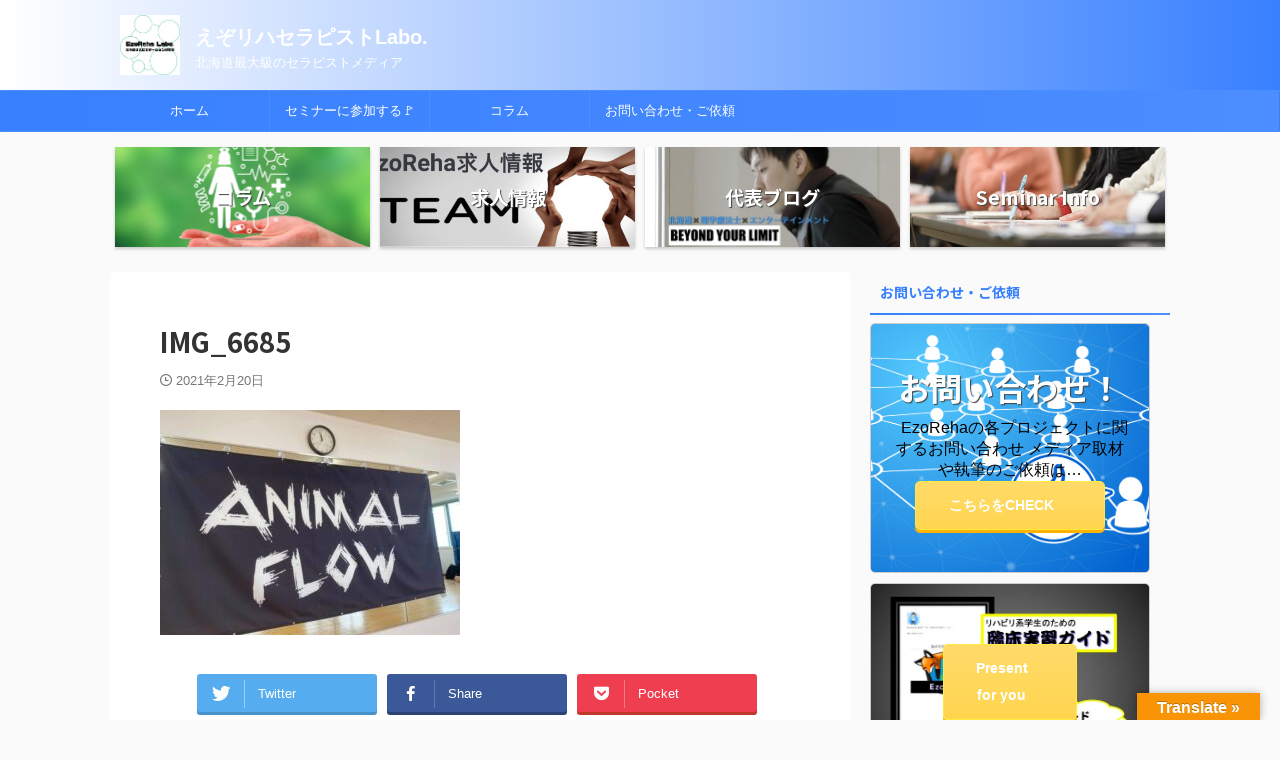

--- FILE ---
content_type: text/html; charset=UTF-8
request_url: https://www.hokkaido-physiotherapist-ezopt.com/%E6%9C%AD%E5%B9%8C%E5%88%9D%E9%96%8B%E5%82%AC%E3%80%80%E3%82%A2%E3%83%8B%E3%83%9E%E3%83%AB%E3%83%95%E3%83%AD%E3%83%BC%E6%9C%AD%E5%B9%8C%E3%82%A4%E3%83%B3%E3%82%B9%E3%83%88%E3%83%A9%E3%82%AF%E3%82%BF/img_6685/
body_size: 25848
content:

<!DOCTYPE html>
<!--[if lt IE 7]>
<html class="ie6" dir="ltr" lang="ja" prefix="og: https://ogp.me/ns#"> <![endif]-->
<!--[if IE 7]>
<html class="i7" dir="ltr" lang="ja" prefix="og: https://ogp.me/ns#"> <![endif]-->
<!--[if IE 8]>
<html class="ie" dir="ltr" lang="ja" prefix="og: https://ogp.me/ns#"> <![endif]-->
<!--[if gt IE 8]><!-->
<html dir="ltr" lang="ja" prefix="og: https://ogp.me/ns#" class="s-navi-search-overlay ">
	<!--<![endif]-->
	<head prefix="og: http://ogp.me/ns# fb: http://ogp.me/ns/fb# article: http://ogp.me/ns/article#">
		
	<!-- Global site tag (gtag.js) - Google Analytics -->
	<script async src="https://www.googletagmanager.com/gtag/js?id=UA-127308931-1"></script>
	<script>
	  window.dataLayer = window.dataLayer || [];
	  function gtag(){dataLayer.push(arguments);}
	  gtag('js', new Date());

	  gtag('config', 'UA-127308931-1');
	</script>
			<meta charset="UTF-8" >
		<meta name="viewport" content="width=device-width,initial-scale=1.0,user-scalable=no,viewport-fit=cover">
		<meta name="format-detection" content="telephone=no" >
		<meta name="referrer" content="no-referrer-when-downgrade"/>

					<meta name="robots" content="noindex,follow">
		
		<link rel="alternate" type="application/rss+xml" title="えぞリハセラピストLabo. RSS Feed" href="https://www.hokkaido-physiotherapist-ezopt.com/feed/" />
		<link rel="pingback" href="https://www.hokkaido-physiotherapist-ezopt.com/xmlrpc.php" >
		<!--[if lt IE 9]>
		<script src="https://www.hokkaido-physiotherapist-ezopt.com/wp-content/themes/affinger/js/html5shiv.js"></script>
		<![endif]-->
				
		<!-- All in One SEO 4.9.2 - aioseo.com -->
	<meta name="robots" content="max-image-preview:large" />
	<meta name="author" content="北海道の理学療法士＿カズ"/>
	<link rel="canonical" href="https://www.hokkaido-physiotherapist-ezopt.com/%e6%9c%ad%e5%b9%8c%e5%88%9d%e9%96%8b%e5%82%ac%e3%80%80%e3%82%a2%e3%83%8b%e3%83%9e%e3%83%ab%e3%83%95%e3%83%ad%e3%83%bc%e6%9c%ad%e5%b9%8c%e3%82%a4%e3%83%b3%e3%82%b9%e3%83%88%e3%83%a9%e3%82%af%e3%82%bf/img_6685/" />
	<meta name="generator" content="All in One SEO (AIOSEO) 4.9.2" />
		<meta property="og:locale" content="ja_JP" />
		<meta property="og:site_name" content="えぞリハ.com" />
		<meta property="og:type" content="article" />
		<meta property="og:title" content="IMG_6685 | えぞリハセラピストLabo." />
		<meta property="og:url" content="https://www.hokkaido-physiotherapist-ezopt.com/%e6%9c%ad%e5%b9%8c%e5%88%9d%e9%96%8b%e5%82%ac%e3%80%80%e3%82%a2%e3%83%8b%e3%83%9e%e3%83%ab%e3%83%95%e3%83%ad%e3%83%bc%e6%9c%ad%e5%b9%8c%e3%82%a4%e3%83%b3%e3%82%b9%e3%83%88%e3%83%a9%e3%82%af%e3%82%bf/img_6685/" />
		<meta property="og:image" content="https://www.hokkaido-physiotherapist-ezopt.com/wp-content/uploads/2020/05/ae7ecdfc9a41156e213d07aa71006030.jpg" />
		<meta property="og:image:secure_url" content="https://www.hokkaido-physiotherapist-ezopt.com/wp-content/uploads/2020/05/ae7ecdfc9a41156e213d07aa71006030.jpg" />
		<meta property="og:image:width" content="130" />
		<meta property="og:image:height" content="109" />
		<meta property="article:published_time" content="2021-02-20T03:56:58+00:00" />
		<meta property="article:modified_time" content="2021-02-20T03:56:58+00:00" />
		<meta name="twitter:card" content="summary" />
		<meta name="twitter:title" content="IMG_6685 | えぞリハセラピストLabo." />
		<meta name="twitter:image" content="https://www.hokkaido-physiotherapist-ezopt.com/wp-content/uploads/2020/05/ae7ecdfc9a41156e213d07aa71006030.jpg" />
		<script type="application/ld+json" class="aioseo-schema">
			{"@context":"https:\/\/schema.org","@graph":[{"@type":"BreadcrumbList","@id":"https:\/\/www.hokkaido-physiotherapist-ezopt.com\/%e6%9c%ad%e5%b9%8c%e5%88%9d%e9%96%8b%e5%82%ac%e3%80%80%e3%82%a2%e3%83%8b%e3%83%9e%e3%83%ab%e3%83%95%e3%83%ad%e3%83%bc%e6%9c%ad%e5%b9%8c%e3%82%a4%e3%83%b3%e3%82%b9%e3%83%88%e3%83%a9%e3%82%af%e3%82%bf\/img_6685\/#breadcrumblist","itemListElement":[{"@type":"ListItem","@id":"https:\/\/www.hokkaido-physiotherapist-ezopt.com#listItem","position":1,"name":"\u30db\u30fc\u30e0","item":"https:\/\/www.hokkaido-physiotherapist-ezopt.com","nextItem":{"@type":"ListItem","@id":"https:\/\/www.hokkaido-physiotherapist-ezopt.com\/%e6%9c%ad%e5%b9%8c%e5%88%9d%e9%96%8b%e5%82%ac%e3%80%80%e3%82%a2%e3%83%8b%e3%83%9e%e3%83%ab%e3%83%95%e3%83%ad%e3%83%bc%e6%9c%ad%e5%b9%8c%e3%82%a4%e3%83%b3%e3%82%b9%e3%83%88%e3%83%a9%e3%82%af%e3%82%bf\/img_6685\/#listItem","name":"IMG_6685"}},{"@type":"ListItem","@id":"https:\/\/www.hokkaido-physiotherapist-ezopt.com\/%e6%9c%ad%e5%b9%8c%e5%88%9d%e9%96%8b%e5%82%ac%e3%80%80%e3%82%a2%e3%83%8b%e3%83%9e%e3%83%ab%e3%83%95%e3%83%ad%e3%83%bc%e6%9c%ad%e5%b9%8c%e3%82%a4%e3%83%b3%e3%82%b9%e3%83%88%e3%83%a9%e3%82%af%e3%82%bf\/img_6685\/#listItem","position":2,"name":"IMG_6685","previousItem":{"@type":"ListItem","@id":"https:\/\/www.hokkaido-physiotherapist-ezopt.com#listItem","name":"\u30db\u30fc\u30e0"}}]},{"@type":"ItemPage","@id":"https:\/\/www.hokkaido-physiotherapist-ezopt.com\/%e6%9c%ad%e5%b9%8c%e5%88%9d%e9%96%8b%e5%82%ac%e3%80%80%e3%82%a2%e3%83%8b%e3%83%9e%e3%83%ab%e3%83%95%e3%83%ad%e3%83%bc%e6%9c%ad%e5%b9%8c%e3%82%a4%e3%83%b3%e3%82%b9%e3%83%88%e3%83%a9%e3%82%af%e3%82%bf\/img_6685\/#itempage","url":"https:\/\/www.hokkaido-physiotherapist-ezopt.com\/%e6%9c%ad%e5%b9%8c%e5%88%9d%e9%96%8b%e5%82%ac%e3%80%80%e3%82%a2%e3%83%8b%e3%83%9e%e3%83%ab%e3%83%95%e3%83%ad%e3%83%bc%e6%9c%ad%e5%b9%8c%e3%82%a4%e3%83%b3%e3%82%b9%e3%83%88%e3%83%a9%e3%82%af%e3%82%bf\/img_6685\/","name":"IMG_6685 | \u3048\u305e\u30ea\u30cf\u30bb\u30e9\u30d4\u30b9\u30c8Labo.","inLanguage":"ja","isPartOf":{"@id":"https:\/\/www.hokkaido-physiotherapist-ezopt.com\/#website"},"breadcrumb":{"@id":"https:\/\/www.hokkaido-physiotherapist-ezopt.com\/%e6%9c%ad%e5%b9%8c%e5%88%9d%e9%96%8b%e5%82%ac%e3%80%80%e3%82%a2%e3%83%8b%e3%83%9e%e3%83%ab%e3%83%95%e3%83%ad%e3%83%bc%e6%9c%ad%e5%b9%8c%e3%82%a4%e3%83%b3%e3%82%b9%e3%83%88%e3%83%a9%e3%82%af%e3%82%bf\/img_6685\/#breadcrumblist"},"author":{"@id":"https:\/\/www.hokkaido-physiotherapist-ezopt.com\/author\/new-ezopt\/#author"},"creator":{"@id":"https:\/\/www.hokkaido-physiotherapist-ezopt.com\/author\/new-ezopt\/#author"},"datePublished":"2021-02-20T12:56:58+09:00","dateModified":"2021-02-20T12:56:58+09:00"},{"@type":"Person","@id":"https:\/\/www.hokkaido-physiotherapist-ezopt.com\/#person","name":"\u5317\u6d77\u9053\u306e\u7406\u5b66\u7642\u6cd5\u58eb\uff3f\u30ab\u30ba","image":{"@type":"ImageObject","@id":"https:\/\/www.hokkaido-physiotherapist-ezopt.com\/%e6%9c%ad%e5%b9%8c%e5%88%9d%e9%96%8b%e5%82%ac%e3%80%80%e3%82%a2%e3%83%8b%e3%83%9e%e3%83%ab%e3%83%95%e3%83%ad%e3%83%bc%e6%9c%ad%e5%b9%8c%e3%82%a4%e3%83%b3%e3%82%b9%e3%83%88%e3%83%a9%e3%82%af%e3%82%bf\/img_6685\/#personImage","url":"https:\/\/www.hokkaido-physiotherapist-ezopt.com\/wp-content\/uploads\/2020\/11\/exif_temp_image-10-96x96.jpg","width":96,"height":96,"caption":"\u5317\u6d77\u9053\u306e\u7406\u5b66\u7642\u6cd5\u58eb\uff3f\u30ab\u30ba"}},{"@type":"Person","@id":"https:\/\/www.hokkaido-physiotherapist-ezopt.com\/author\/new-ezopt\/#author","url":"https:\/\/www.hokkaido-physiotherapist-ezopt.com\/author\/new-ezopt\/","name":"\u5317\u6d77\u9053\u306e\u7406\u5b66\u7642\u6cd5\u58eb\uff3f\u30ab\u30ba","image":{"@type":"ImageObject","@id":"https:\/\/www.hokkaido-physiotherapist-ezopt.com\/%e6%9c%ad%e5%b9%8c%e5%88%9d%e9%96%8b%e5%82%ac%e3%80%80%e3%82%a2%e3%83%8b%e3%83%9e%e3%83%ab%e3%83%95%e3%83%ad%e3%83%bc%e6%9c%ad%e5%b9%8c%e3%82%a4%e3%83%b3%e3%82%b9%e3%83%88%e3%83%a9%e3%82%af%e3%82%bf\/img_6685\/#authorImage","url":"https:\/\/www.hokkaido-physiotherapist-ezopt.com\/wp-content\/uploads\/2020\/11\/exif_temp_image-10-96x96.jpg","width":96,"height":96,"caption":"\u5317\u6d77\u9053\u306e\u7406\u5b66\u7642\u6cd5\u58eb\uff3f\u30ab\u30ba"}},{"@type":"WebSite","@id":"https:\/\/www.hokkaido-physiotherapist-ezopt.com\/#website","url":"https:\/\/www.hokkaido-physiotherapist-ezopt.com\/","name":"\u3048\u305e\u30ea\u30cf\u30bb\u30e9\u30d4\u30b9\u30c8Labo.","description":"\u5317\u6d77\u9053\u6700\u5927\u7d1a\u306e\u30bb\u30e9\u30d4\u30b9\u30c8\u30e1\u30c7\u30a3\u30a2","inLanguage":"ja","publisher":{"@id":"https:\/\/www.hokkaido-physiotherapist-ezopt.com\/#person"}}]}
		</script>
		<!-- All in One SEO -->

<title>IMG_6685 | えぞリハセラピストLabo.</title>
<link rel='dns-prefetch' href='//webfonts.xserver.jp' />
<link rel='dns-prefetch' href='//translate.google.com' />
<link rel='dns-prefetch' href='//ajax.googleapis.com' />
<link rel='dns-prefetch' href='//secure.gravatar.com' />
<link rel='dns-prefetch' href='//cdn.jsdelivr.net' />
<link rel='dns-prefetch' href='//www.googletagmanager.com' />
<link rel='dns-prefetch' href='//stats.wp.com' />
<link rel='dns-prefetch' href='//v0.wordpress.com' />
<link rel='dns-prefetch' href='//widgets.wp.com' />
<link rel='dns-prefetch' href='//s0.wp.com' />
<link rel='dns-prefetch' href='//0.gravatar.com' />
<link rel='dns-prefetch' href='//1.gravatar.com' />
<link rel='dns-prefetch' href='//2.gravatar.com' />
<link rel='dns-prefetch' href='//pagead2.googlesyndication.com' />
<script type="text/javascript" id="wpp-js" src="https://www.hokkaido-physiotherapist-ezopt.com/wp-content/plugins/wordpress-popular-posts/assets/js/wpp.min.js?ver=7.3.6" data-sampling="0" data-sampling-rate="100" data-api-url="https://www.hokkaido-physiotherapist-ezopt.com/wp-json/wordpress-popular-posts" data-post-id="2944" data-token="4cfe3e3276" data-lang="0" data-debug="0"></script>
<link rel="alternate" title="oEmbed (JSON)" type="application/json+oembed" href="https://www.hokkaido-physiotherapist-ezopt.com/wp-json/oembed/1.0/embed?url=https%3A%2F%2Fwww.hokkaido-physiotherapist-ezopt.com%2F%25e6%259c%25ad%25e5%25b9%258c%25e5%2588%259d%25e9%2596%258b%25e5%2582%25ac%25e3%2580%2580%25e3%2582%25a2%25e3%2583%258b%25e3%2583%259e%25e3%2583%25ab%25e3%2583%2595%25e3%2583%25ad%25e3%2583%25bc%25e6%259c%25ad%25e5%25b9%258c%25e3%2582%25a4%25e3%2583%25b3%25e3%2582%25b9%25e3%2583%2588%25e3%2583%25a9%25e3%2582%25af%25e3%2582%25bf%2Fimg_6685%2F" />
<link rel="alternate" title="oEmbed (XML)" type="text/xml+oembed" href="https://www.hokkaido-physiotherapist-ezopt.com/wp-json/oembed/1.0/embed?url=https%3A%2F%2Fwww.hokkaido-physiotherapist-ezopt.com%2F%25e6%259c%25ad%25e5%25b9%258c%25e5%2588%259d%25e9%2596%258b%25e5%2582%25ac%25e3%2580%2580%25e3%2582%25a2%25e3%2583%258b%25e3%2583%259e%25e3%2583%25ab%25e3%2583%2595%25e3%2583%25ad%25e3%2583%25bc%25e6%259c%25ad%25e5%25b9%258c%25e3%2582%25a4%25e3%2583%25b3%25e3%2582%25b9%25e3%2583%2588%25e3%2583%25a9%25e3%2582%25af%25e3%2582%25bf%2Fimg_6685%2F&#038;format=xml" />
<style id='wp-img-auto-sizes-contain-inline-css' type='text/css'>
img:is([sizes=auto i],[sizes^="auto," i]){contain-intrinsic-size:3000px 1500px}
/*# sourceURL=wp-img-auto-sizes-contain-inline-css */
</style>
<style id='wp-emoji-styles-inline-css' type='text/css'>

	img.wp-smiley, img.emoji {
		display: inline !important;
		border: none !important;
		box-shadow: none !important;
		height: 1em !important;
		width: 1em !important;
		margin: 0 0.07em !important;
		vertical-align: -0.1em !important;
		background: none !important;
		padding: 0 !important;
	}
/*# sourceURL=wp-emoji-styles-inline-css */
</style>
<style id='wp-block-library-inline-css' type='text/css'>
:root{--wp-block-synced-color:#7a00df;--wp-block-synced-color--rgb:122,0,223;--wp-bound-block-color:var(--wp-block-synced-color);--wp-editor-canvas-background:#ddd;--wp-admin-theme-color:#007cba;--wp-admin-theme-color--rgb:0,124,186;--wp-admin-theme-color-darker-10:#006ba1;--wp-admin-theme-color-darker-10--rgb:0,107,160.5;--wp-admin-theme-color-darker-20:#005a87;--wp-admin-theme-color-darker-20--rgb:0,90,135;--wp-admin-border-width-focus:2px}@media (min-resolution:192dpi){:root{--wp-admin-border-width-focus:1.5px}}.wp-element-button{cursor:pointer}:root .has-very-light-gray-background-color{background-color:#eee}:root .has-very-dark-gray-background-color{background-color:#313131}:root .has-very-light-gray-color{color:#eee}:root .has-very-dark-gray-color{color:#313131}:root .has-vivid-green-cyan-to-vivid-cyan-blue-gradient-background{background:linear-gradient(135deg,#00d084,#0693e3)}:root .has-purple-crush-gradient-background{background:linear-gradient(135deg,#34e2e4,#4721fb 50%,#ab1dfe)}:root .has-hazy-dawn-gradient-background{background:linear-gradient(135deg,#faaca8,#dad0ec)}:root .has-subdued-olive-gradient-background{background:linear-gradient(135deg,#fafae1,#67a671)}:root .has-atomic-cream-gradient-background{background:linear-gradient(135deg,#fdd79a,#004a59)}:root .has-nightshade-gradient-background{background:linear-gradient(135deg,#330968,#31cdcf)}:root .has-midnight-gradient-background{background:linear-gradient(135deg,#020381,#2874fc)}:root{--wp--preset--font-size--normal:16px;--wp--preset--font-size--huge:42px}.has-regular-font-size{font-size:1em}.has-larger-font-size{font-size:2.625em}.has-normal-font-size{font-size:var(--wp--preset--font-size--normal)}.has-huge-font-size{font-size:var(--wp--preset--font-size--huge)}.has-text-align-center{text-align:center}.has-text-align-left{text-align:left}.has-text-align-right{text-align:right}.has-fit-text{white-space:nowrap!important}#end-resizable-editor-section{display:none}.aligncenter{clear:both}.items-justified-left{justify-content:flex-start}.items-justified-center{justify-content:center}.items-justified-right{justify-content:flex-end}.items-justified-space-between{justify-content:space-between}.screen-reader-text{border:0;clip-path:inset(50%);height:1px;margin:-1px;overflow:hidden;padding:0;position:absolute;width:1px;word-wrap:normal!important}.screen-reader-text:focus{background-color:#ddd;clip-path:none;color:#444;display:block;font-size:1em;height:auto;left:5px;line-height:normal;padding:15px 23px 14px;text-decoration:none;top:5px;width:auto;z-index:100000}html :where(.has-border-color){border-style:solid}html :where([style*=border-top-color]){border-top-style:solid}html :where([style*=border-right-color]){border-right-style:solid}html :where([style*=border-bottom-color]){border-bottom-style:solid}html :where([style*=border-left-color]){border-left-style:solid}html :where([style*=border-width]){border-style:solid}html :where([style*=border-top-width]){border-top-style:solid}html :where([style*=border-right-width]){border-right-style:solid}html :where([style*=border-bottom-width]){border-bottom-style:solid}html :where([style*=border-left-width]){border-left-style:solid}html :where(img[class*=wp-image-]){height:auto;max-width:100%}:where(figure){margin:0 0 1em}html :where(.is-position-sticky){--wp-admin--admin-bar--position-offset:var(--wp-admin--admin-bar--height,0px)}@media screen and (max-width:600px){html :where(.is-position-sticky){--wp-admin--admin-bar--position-offset:0px}}

/*# sourceURL=wp-block-library-inline-css */
</style><style id='global-styles-inline-css' type='text/css'>
:root{--wp--preset--aspect-ratio--square: 1;--wp--preset--aspect-ratio--4-3: 4/3;--wp--preset--aspect-ratio--3-4: 3/4;--wp--preset--aspect-ratio--3-2: 3/2;--wp--preset--aspect-ratio--2-3: 2/3;--wp--preset--aspect-ratio--16-9: 16/9;--wp--preset--aspect-ratio--9-16: 9/16;--wp--preset--color--black: #000000;--wp--preset--color--cyan-bluish-gray: #abb8c3;--wp--preset--color--white: #ffffff;--wp--preset--color--pale-pink: #f78da7;--wp--preset--color--vivid-red: #cf2e2e;--wp--preset--color--luminous-vivid-orange: #ff6900;--wp--preset--color--luminous-vivid-amber: #fcb900;--wp--preset--color--light-green-cyan: #eefaff;--wp--preset--color--vivid-green-cyan: #00d084;--wp--preset--color--pale-cyan-blue: #1DA1F2;--wp--preset--color--vivid-cyan-blue: #1877f2;--wp--preset--color--vivid-purple: #9b51e0;--wp--preset--color--soft-red: #e92f3d;--wp--preset--color--light-grayish-red: #fdf0f2;--wp--preset--color--vivid-yellow: #ffc107;--wp--preset--color--very-pale-yellow: #fffde7;--wp--preset--color--very-light-gray: #fafafa;--wp--preset--color--very-dark-gray: #313131;--wp--preset--color--original-color-a: #43a047;--wp--preset--color--original-color-b: #795548;--wp--preset--color--original-color-c: #ec407a;--wp--preset--color--original-color-d: #9e9d24;--wp--preset--gradient--vivid-cyan-blue-to-vivid-purple: linear-gradient(135deg,rgb(6,147,227) 0%,rgb(155,81,224) 100%);--wp--preset--gradient--light-green-cyan-to-vivid-green-cyan: linear-gradient(135deg,rgb(122,220,180) 0%,rgb(0,208,130) 100%);--wp--preset--gradient--luminous-vivid-amber-to-luminous-vivid-orange: linear-gradient(135deg,rgb(252,185,0) 0%,rgb(255,105,0) 100%);--wp--preset--gradient--luminous-vivid-orange-to-vivid-red: linear-gradient(135deg,rgb(255,105,0) 0%,rgb(207,46,46) 100%);--wp--preset--gradient--very-light-gray-to-cyan-bluish-gray: linear-gradient(135deg,rgb(238,238,238) 0%,rgb(169,184,195) 100%);--wp--preset--gradient--cool-to-warm-spectrum: linear-gradient(135deg,rgb(74,234,220) 0%,rgb(151,120,209) 20%,rgb(207,42,186) 40%,rgb(238,44,130) 60%,rgb(251,105,98) 80%,rgb(254,248,76) 100%);--wp--preset--gradient--blush-light-purple: linear-gradient(135deg,rgb(255,206,236) 0%,rgb(152,150,240) 100%);--wp--preset--gradient--blush-bordeaux: linear-gradient(135deg,rgb(254,205,165) 0%,rgb(254,45,45) 50%,rgb(107,0,62) 100%);--wp--preset--gradient--luminous-dusk: linear-gradient(135deg,rgb(255,203,112) 0%,rgb(199,81,192) 50%,rgb(65,88,208) 100%);--wp--preset--gradient--pale-ocean: linear-gradient(135deg,rgb(255,245,203) 0%,rgb(182,227,212) 50%,rgb(51,167,181) 100%);--wp--preset--gradient--electric-grass: linear-gradient(135deg,rgb(202,248,128) 0%,rgb(113,206,126) 100%);--wp--preset--gradient--midnight: linear-gradient(135deg,rgb(2,3,129) 0%,rgb(40,116,252) 100%);--wp--preset--font-size--small: 0.9px;--wp--preset--font-size--medium: 20px;--wp--preset--font-size--large: 1.5px;--wp--preset--font-size--x-large: 42px;--wp--preset--font-size--st-regular: 1px;--wp--preset--font-size--huge: 3px;--wp--preset--spacing--20: 0.44rem;--wp--preset--spacing--30: 0.67rem;--wp--preset--spacing--40: 1rem;--wp--preset--spacing--50: 1.5rem;--wp--preset--spacing--60: 2.25rem;--wp--preset--spacing--70: 3.38rem;--wp--preset--spacing--80: 5.06rem;--wp--preset--shadow--natural: 6px 6px 9px rgba(0, 0, 0, 0.2);--wp--preset--shadow--deep: 12px 12px 50px rgba(0, 0, 0, 0.4);--wp--preset--shadow--sharp: 6px 6px 0px rgba(0, 0, 0, 0.2);--wp--preset--shadow--outlined: 6px 6px 0px -3px rgb(255, 255, 255), 6px 6px rgb(0, 0, 0);--wp--preset--shadow--crisp: 6px 6px 0px rgb(0, 0, 0);}:where(.is-layout-flex){gap: 0.5em;}:where(.is-layout-grid){gap: 0.5em;}body .is-layout-flex{display: flex;}.is-layout-flex{flex-wrap: wrap;align-items: center;}.is-layout-flex > :is(*, div){margin: 0;}body .is-layout-grid{display: grid;}.is-layout-grid > :is(*, div){margin: 0;}:where(.wp-block-columns.is-layout-flex){gap: 2em;}:where(.wp-block-columns.is-layout-grid){gap: 2em;}:where(.wp-block-post-template.is-layout-flex){gap: 1.25em;}:where(.wp-block-post-template.is-layout-grid){gap: 1.25em;}.has-black-color{color: var(--wp--preset--color--black) !important;}.has-cyan-bluish-gray-color{color: var(--wp--preset--color--cyan-bluish-gray) !important;}.has-white-color{color: var(--wp--preset--color--white) !important;}.has-pale-pink-color{color: var(--wp--preset--color--pale-pink) !important;}.has-vivid-red-color{color: var(--wp--preset--color--vivid-red) !important;}.has-luminous-vivid-orange-color{color: var(--wp--preset--color--luminous-vivid-orange) !important;}.has-luminous-vivid-amber-color{color: var(--wp--preset--color--luminous-vivid-amber) !important;}.has-light-green-cyan-color{color: var(--wp--preset--color--light-green-cyan) !important;}.has-vivid-green-cyan-color{color: var(--wp--preset--color--vivid-green-cyan) !important;}.has-pale-cyan-blue-color{color: var(--wp--preset--color--pale-cyan-blue) !important;}.has-vivid-cyan-blue-color{color: var(--wp--preset--color--vivid-cyan-blue) !important;}.has-vivid-purple-color{color: var(--wp--preset--color--vivid-purple) !important;}.has-black-background-color{background-color: var(--wp--preset--color--black) !important;}.has-cyan-bluish-gray-background-color{background-color: var(--wp--preset--color--cyan-bluish-gray) !important;}.has-white-background-color{background-color: var(--wp--preset--color--white) !important;}.has-pale-pink-background-color{background-color: var(--wp--preset--color--pale-pink) !important;}.has-vivid-red-background-color{background-color: var(--wp--preset--color--vivid-red) !important;}.has-luminous-vivid-orange-background-color{background-color: var(--wp--preset--color--luminous-vivid-orange) !important;}.has-luminous-vivid-amber-background-color{background-color: var(--wp--preset--color--luminous-vivid-amber) !important;}.has-light-green-cyan-background-color{background-color: var(--wp--preset--color--light-green-cyan) !important;}.has-vivid-green-cyan-background-color{background-color: var(--wp--preset--color--vivid-green-cyan) !important;}.has-pale-cyan-blue-background-color{background-color: var(--wp--preset--color--pale-cyan-blue) !important;}.has-vivid-cyan-blue-background-color{background-color: var(--wp--preset--color--vivid-cyan-blue) !important;}.has-vivid-purple-background-color{background-color: var(--wp--preset--color--vivid-purple) !important;}.has-black-border-color{border-color: var(--wp--preset--color--black) !important;}.has-cyan-bluish-gray-border-color{border-color: var(--wp--preset--color--cyan-bluish-gray) !important;}.has-white-border-color{border-color: var(--wp--preset--color--white) !important;}.has-pale-pink-border-color{border-color: var(--wp--preset--color--pale-pink) !important;}.has-vivid-red-border-color{border-color: var(--wp--preset--color--vivid-red) !important;}.has-luminous-vivid-orange-border-color{border-color: var(--wp--preset--color--luminous-vivid-orange) !important;}.has-luminous-vivid-amber-border-color{border-color: var(--wp--preset--color--luminous-vivid-amber) !important;}.has-light-green-cyan-border-color{border-color: var(--wp--preset--color--light-green-cyan) !important;}.has-vivid-green-cyan-border-color{border-color: var(--wp--preset--color--vivid-green-cyan) !important;}.has-pale-cyan-blue-border-color{border-color: var(--wp--preset--color--pale-cyan-blue) !important;}.has-vivid-cyan-blue-border-color{border-color: var(--wp--preset--color--vivid-cyan-blue) !important;}.has-vivid-purple-border-color{border-color: var(--wp--preset--color--vivid-purple) !important;}.has-vivid-cyan-blue-to-vivid-purple-gradient-background{background: var(--wp--preset--gradient--vivid-cyan-blue-to-vivid-purple) !important;}.has-light-green-cyan-to-vivid-green-cyan-gradient-background{background: var(--wp--preset--gradient--light-green-cyan-to-vivid-green-cyan) !important;}.has-luminous-vivid-amber-to-luminous-vivid-orange-gradient-background{background: var(--wp--preset--gradient--luminous-vivid-amber-to-luminous-vivid-orange) !important;}.has-luminous-vivid-orange-to-vivid-red-gradient-background{background: var(--wp--preset--gradient--luminous-vivid-orange-to-vivid-red) !important;}.has-very-light-gray-to-cyan-bluish-gray-gradient-background{background: var(--wp--preset--gradient--very-light-gray-to-cyan-bluish-gray) !important;}.has-cool-to-warm-spectrum-gradient-background{background: var(--wp--preset--gradient--cool-to-warm-spectrum) !important;}.has-blush-light-purple-gradient-background{background: var(--wp--preset--gradient--blush-light-purple) !important;}.has-blush-bordeaux-gradient-background{background: var(--wp--preset--gradient--blush-bordeaux) !important;}.has-luminous-dusk-gradient-background{background: var(--wp--preset--gradient--luminous-dusk) !important;}.has-pale-ocean-gradient-background{background: var(--wp--preset--gradient--pale-ocean) !important;}.has-electric-grass-gradient-background{background: var(--wp--preset--gradient--electric-grass) !important;}.has-midnight-gradient-background{background: var(--wp--preset--gradient--midnight) !important;}.has-small-font-size{font-size: var(--wp--preset--font-size--small) !important;}.has-medium-font-size{font-size: var(--wp--preset--font-size--medium) !important;}.has-large-font-size{font-size: var(--wp--preset--font-size--large) !important;}.has-x-large-font-size{font-size: var(--wp--preset--font-size--x-large) !important;}
/*# sourceURL=global-styles-inline-css */
</style>

<style id='classic-theme-styles-inline-css' type='text/css'>
/*! This file is auto-generated */
.wp-block-button__link{color:#fff;background-color:#32373c;border-radius:9999px;box-shadow:none;text-decoration:none;padding:calc(.667em + 2px) calc(1.333em + 2px);font-size:1.125em}.wp-block-file__button{background:#32373c;color:#fff;text-decoration:none}
/*# sourceURL=/wp-includes/css/classic-themes.min.css */
</style>
<link rel='stylesheet' id='google-language-translator-css' href='https://www.hokkaido-physiotherapist-ezopt.com/wp-content/plugins/google-language-translator/css/style.css?ver=6.0.20' type='text/css' media='' />
<link rel='stylesheet' id='glt-toolbar-styles-css' href='https://www.hokkaido-physiotherapist-ezopt.com/wp-content/plugins/google-language-translator/css/toolbar.css?ver=6.0.20' type='text/css' media='' />
<link rel='stylesheet' id='swpm.common-css' href='https://www.hokkaido-physiotherapist-ezopt.com/wp-content/plugins/simple-membership/css/swpm.common.css?ver=4.6.9' type='text/css' media='all' />
<link rel='stylesheet' id='st-af-cpt-css' href='https://www.hokkaido-physiotherapist-ezopt.com/wp-content/plugins/st-af-cpt/assets/css/style.css?ver=1.0.0' type='text/css' media='all' />
<link rel='stylesheet' id='wordpress-popular-posts-css-css' href='https://www.hokkaido-physiotherapist-ezopt.com/wp-content/plugins/wordpress-popular-posts/assets/css/wpp.css?ver=7.3.6' type='text/css' media='all' />
<link rel='stylesheet' id='normalize-css' href='https://www.hokkaido-physiotherapist-ezopt.com/wp-content/themes/affinger/css/normalize.css?ver=1.5.9' type='text/css' media='all' />
<link rel='stylesheet' id='st_svg-css' href='https://www.hokkaido-physiotherapist-ezopt.com/wp-content/themes/affinger/st_svg/style.css?ver=6.9' type='text/css' media='all' />
<link rel='stylesheet' id='slick-css' href='https://www.hokkaido-physiotherapist-ezopt.com/wp-content/themes/affinger/vendor/slick/slick.css?ver=1.8.0' type='text/css' media='all' />
<link rel='stylesheet' id='slick-theme-css' href='https://www.hokkaido-physiotherapist-ezopt.com/wp-content/themes/affinger/vendor/slick/slick-theme.css?ver=1.8.0' type='text/css' media='all' />
<link rel='stylesheet' id='fonts-googleapis-notosansjp-css' href='//fonts.googleapis.com/css?family=Noto+Sans+JP%3A400%2C700&#038;display=swap&#038;subset=japanese&#038;ver=6.9' type='text/css' media='all' />
<link rel='stylesheet' id='style-css' href='https://www.hokkaido-physiotherapist-ezopt.com/wp-content/themes/affinger/style.css?ver=6.9' type='text/css' media='all' />
<link rel='stylesheet' id='child-style-css' href='https://www.hokkaido-physiotherapist-ezopt.com/wp-content/themes/affinger-child/style.css?ver=6.9' type='text/css' media='all' />
<link rel='stylesheet' id='single-css' href='https://www.hokkaido-physiotherapist-ezopt.com/wp-content/themes/affinger/st-rankcss.php' type='text/css' media='all' />
<link rel='stylesheet' id='jetpack_likes-css' href='https://www.hokkaido-physiotherapist-ezopt.com/wp-content/plugins/jetpack/modules/likes/style.css?ver=15.3.1' type='text/css' media='all' />
<link rel='stylesheet' id='st-rich-animation-shortcode-st-rich-animation-css' href='https://www.hokkaido-physiotherapist-ezopt.com/wp-content/plugins/st-rich-animation/assets/css/shortcode/st-rich-animation.css?ver=20191218' type='text/css' media='all' />
<link rel='stylesheet' id='jetpack-subscriptions-css' href='https://www.hokkaido-physiotherapist-ezopt.com/wp-content/plugins/jetpack/_inc/build/subscriptions/subscriptions.min.css?ver=15.3.1' type='text/css' media='all' />
<link rel='stylesheet' id='st-themecss-css' href='https://www.hokkaido-physiotherapist-ezopt.com/wp-content/themes/affinger/st-themecss-loader.php?ver=6.9' type='text/css' media='all' />
<script type="text/javascript" src="//ajax.googleapis.com/ajax/libs/jquery/1.11.3/jquery.min.js?ver=1.11.3" id="jquery-js"></script>
<script type="text/javascript" src="//webfonts.xserver.jp/js/xserverv3.js?fadein=0&amp;ver=2.0.9" id="typesquare_std-js"></script>

<!-- Site Kit によって追加された Google タグ（gtag.js）スニペット -->
<!-- Google アナリティクス スニペット (Site Kit が追加) -->
<script type="text/javascript" src="https://www.googletagmanager.com/gtag/js?id=GT-5D932HW" id="google_gtagjs-js" async></script>
<script type="text/javascript" id="google_gtagjs-js-after">
/* <![CDATA[ */
window.dataLayer = window.dataLayer || [];function gtag(){dataLayer.push(arguments);}
gtag("set","linker",{"domains":["www.hokkaido-physiotherapist-ezopt.com"]});
gtag("js", new Date());
gtag("set", "developer_id.dZTNiMT", true);
gtag("config", "GT-5D932HW");
 window._googlesitekit = window._googlesitekit || {}; window._googlesitekit.throttledEvents = []; window._googlesitekit.gtagEvent = (name, data) => { var key = JSON.stringify( { name, data } ); if ( !! window._googlesitekit.throttledEvents[ key ] ) { return; } window._googlesitekit.throttledEvents[ key ] = true; setTimeout( () => { delete window._googlesitekit.throttledEvents[ key ]; }, 5 ); gtag( "event", name, { ...data, event_source: "site-kit" } ); }; 
//# sourceURL=google_gtagjs-js-after
/* ]]> */
</script>
<link rel="https://api.w.org/" href="https://www.hokkaido-physiotherapist-ezopt.com/wp-json/" /><link rel="alternate" title="JSON" type="application/json" href="https://www.hokkaido-physiotherapist-ezopt.com/wp-json/wp/v2/media/2944" /><link rel='shortlink' href='https://wp.me/a8zs2j-Lu' />
<style>p.hello{font-size:12px;color:darkgray;}#google_language_translator,#flags{text-align:left;}#google_language_translator{clear:both;}#flags{width:165px;}#flags a{display:inline-block;margin-right:2px;}#google_language_translator{width:auto!important;}div.skiptranslate.goog-te-gadget{display:inline!important;}.goog-tooltip{display: none!important;}.goog-tooltip:hover{display: none!important;}.goog-text-highlight{background-color:transparent!important;border:none!important;box-shadow:none!important;}#google_language_translator select.goog-te-combo{color:#32373c;}#google_language_translator{color:transparent;}body{top:0px!important;}#goog-gt-{display:none!important;}font font{background-color:transparent!important;box-shadow:none!important;position:initial!important;}#glt-translate-trigger > span{color:#ffffff;}#glt-translate-trigger{background:#f89406;}</style><meta name="generator" content="Site Kit by Google 1.168.0" />	<style>img#wpstats{display:none}</style>
		            <style id="wpp-loading-animation-styles">@-webkit-keyframes bgslide{from{background-position-x:0}to{background-position-x:-200%}}@keyframes bgslide{from{background-position-x:0}to{background-position-x:-200%}}.wpp-widget-block-placeholder,.wpp-shortcode-placeholder{margin:0 auto;width:60px;height:3px;background:#dd3737;background:linear-gradient(90deg,#dd3737 0%,#571313 10%,#dd3737 100%);background-size:200% auto;border-radius:3px;-webkit-animation:bgslide 1s infinite linear;animation:bgslide 1s infinite linear}</style>
            <meta name="thumbnail" content="https://www.hokkaido-physiotherapist-ezopt.com/wp-content/uploads/2020/05/ae7ecdfc9a41156e213d07aa71006030.jpg">
<meta name="google-site-verification" content="b9jpFVpFTAzhQDpc-y1yVQCmhnRl4-e039Jn2p2MR5Y" />
<!-- Global site tag (gtag.js) - Google Analytics -->
<script async src="https://www.googletagmanager.com/gtag/js?id=UA-127308931-1"></script>
<script>
  window.dataLayer = window.dataLayer || [];
  function gtag(){dataLayer.push(arguments);}
  gtag('js', new Date());

  gtag('config', 'UA-127308931-1');
</script>

<script async src="//pagead2.googlesyndication.com/pagead/js/adsbygoogle.js"></script>
<script>
  (adsbygoogle = window.adsbygoogle || []).push({
    google_ad_client: "ca-pub-2766349185500426",
    enable_page_level_ads: true
  });
</script>
<link rel="canonical" href="https://www.hokkaido-physiotherapist-ezopt.com/%e6%9c%ad%e5%b9%8c%e5%88%9d%e9%96%8b%e5%82%ac%e3%80%80%e3%82%a2%e3%83%8b%e3%83%9e%e3%83%ab%e3%83%95%e3%83%ad%e3%83%bc%e6%9c%ad%e5%b9%8c%e3%82%a4%e3%83%b3%e3%82%b9%e3%83%88%e3%83%a9%e3%82%af%e3%82%bf/img_6685/" />

<!-- Site Kit が追加した Google AdSense メタタグ -->
<meta name="google-adsense-platform-account" content="ca-host-pub-2644536267352236">
<meta name="google-adsense-platform-domain" content="sitekit.withgoogle.com">
<!-- Site Kit が追加した End Google AdSense メタタグ -->
<style>.simplemap img{max-width:none !important;padding:0 !important;margin:0 !important;}.staticmap,.staticmap img{max-width:100% !important;height:auto !important;}.simplemap .simplemap-content{display:none;}</style>

<!-- Google AdSense スニペット (Site Kit が追加) -->
<script type="text/javascript" async="async" src="https://pagead2.googlesyndication.com/pagead/js/adsbygoogle.js?client=ca-pub-2766349185500426&amp;host=ca-host-pub-2644536267352236" crossorigin="anonymous"></script>

<!-- (ここまで) Google AdSense スニペット (Site Kit が追加) -->
<link rel="icon" href="https://www.hokkaido-physiotherapist-ezopt.com/wp-content/uploads/2024/11/cropped-4-32x32.jpg" sizes="32x32" />
<link rel="icon" href="https://www.hokkaido-physiotherapist-ezopt.com/wp-content/uploads/2024/11/cropped-4-192x192.jpg" sizes="192x192" />
<link rel="apple-touch-icon" href="https://www.hokkaido-physiotherapist-ezopt.com/wp-content/uploads/2024/11/cropped-4-180x180.jpg" />
<meta name="msapplication-TileImage" content="https://www.hokkaido-physiotherapist-ezopt.com/wp-content/uploads/2024/11/cropped-4-270x270.jpg" />
		
<!-- OGP -->

<meta property="og:type" content="article">
<meta property="og:title" content="IMG_6685">
<meta property="og:url" content="https://www.hokkaido-physiotherapist-ezopt.com/%e6%9c%ad%e5%b9%8c%e5%88%9d%e9%96%8b%e5%82%ac%e3%80%80%e3%82%a2%e3%83%8b%e3%83%9e%e3%83%ab%e3%83%95%e3%83%ad%e3%83%bc%e6%9c%ad%e5%b9%8c%e3%82%a4%e3%83%b3%e3%82%b9%e3%83%88%e3%83%a9%e3%82%af%e3%82%bf/img_6685/">
<meta property="og:description" content="">
<meta property="og:site_name" content="えぞリハセラピストLabo.">
<meta property="og:image" content="https://www.hokkaido-physiotherapist-ezopt.com/wp-content/uploads/2021/02/IMG_6685-300x225.jpg">


	<meta property="article:published_time" content="2021-02-20T12:56:58+09:00" />
			<meta property="article:modified_time" content="2021-02-20T12:56:58+09:00" />
		<meta property="article:author" content="北海道の理学療法士＿カズ" />

<!-- /OGP -->
			
			<script>
			(function (window, document, $, undefined) {
				'use strict';

				function transparentize(selector) {
					var scrollTop = $(window).scrollTop();
					var windowHeight = $(window).height();

					$(selector).each(function () {
						var $img = $(this);
						var imgTop = $img.offset().top;

						if (imgTop >= scrollTop + windowHeight) {
							$img.css("opacity", "0");
						}
					});
				}

				function fadeIn(selector) {
					var scrollTop = $(window).scrollTop();
					var windowHeight = $(window).height();

					$(selector).each(function () {
						var $img = $(this);
						var imgTop = $img.offset().top;

						if (scrollTop > imgTop - windowHeight + 100) {
							$img.animate({
								"opacity": "1"
							}, 1000);
						}
					});
				}

				$(function () {
					var timer;
					var selector = 'img';
					var onEvent = fadeIn.bind(null, selector);

					transparentize(selector);

					$(window).on('orientationchange resize', function () {
						if (timer) {
							clearTimeout(timer);
						}

						timer = setTimeout(onEvent, 100);
					});

					$(window).scroll(onEvent);
				});
			}(window, window.document, jQuery));
		</script>
	
	<script>
		jQuery(function(){
		jQuery(".post .entry-title").css("opacity",".0").animate({
				"opacity": "1"
				}, 2500);;
		});


	</script>

	<script>
		jQuery(function(){
		jQuery('.entry-content a[href^=http]')
			.not('[href*="'+location.hostname+'"]')
			.attr({target:"_blank"})
		;})
	</script>

<script>
	(function (window, document, $, undefined) {
		'use strict';

		var SlideBox = (function () {
			/**
			 * @param $element
			 *
			 * @constructor
			 */
			function SlideBox($element) {
				this._$element = $element;
			}

			SlideBox.prototype.$content = function () {
				return this._$element.find('[data-st-slidebox-content]');
			};

			SlideBox.prototype.$toggle = function () {
				return this._$element.find('[data-st-slidebox-toggle]');
			};

			SlideBox.prototype.$icon = function () {
				return this._$element.find('[data-st-slidebox-icon]');
			};

			SlideBox.prototype.$text = function () {
				return this._$element.find('[data-st-slidebox-text]');
			};

			SlideBox.prototype.is_expanded = function () {
				return !!(this._$element.filter('[data-st-slidebox-expanded="true"]').length);
			};

			SlideBox.prototype.expand = function () {
				var self = this;

				this.$content().slideDown()
					.promise()
					.then(function () {
						var $icon = self.$icon();
						var $text = self.$text();

						$icon.removeClass($icon.attr('data-st-slidebox-icon-collapsed'))
							.addClass($icon.attr('data-st-slidebox-icon-expanded'))

						$text.text($text.attr('data-st-slidebox-text-expanded'))

						self._$element.removeClass('is-collapsed')
							.addClass('is-expanded');

						self._$element.attr('data-st-slidebox-expanded', 'true');
					});
			};

			SlideBox.prototype.collapse = function () {
				var self = this;

				this.$content().slideUp()
					.promise()
					.then(function () {
						var $icon = self.$icon();
						var $text = self.$text();

						$icon.removeClass($icon.attr('data-st-slidebox-icon-expanded'))
							.addClass($icon.attr('data-st-slidebox-icon-collapsed'))

						$text.text($text.attr('data-st-slidebox-text-collapsed'))

						self._$element.removeClass('is-expanded')
							.addClass('is-collapsed');

						self._$element.attr('data-st-slidebox-expanded', 'false');
					});
			};

			SlideBox.prototype.toggle = function () {
				if (this.is_expanded()) {
					this.collapse();
				} else {
					this.expand();
				}
			};

			SlideBox.prototype.add_event_listeners = function () {
				var self = this;

				this.$toggle().on('click', function (event) {
					self.toggle();
				});
			};

			SlideBox.prototype.initialize = function () {
				this.add_event_listeners();
			};

			return SlideBox;
		}());

		function on_ready() {
			var slideBoxes = [];

			$('[data-st-slidebox]').each(function () {
				var $element = $(this);
				var slideBox = new SlideBox($element);

				slideBoxes.push(slideBox);

				slideBox.initialize();
			});

			return slideBoxes;
		}

		$(on_ready);
	}(window, window.document, jQuery));
</script>

	<script>
		jQuery(function(){
		jQuery('.post h2:not([class^="is-style-st-heading-custom-"]):not([class*=" is-style-st-heading-custom-"]):not(.st-css-no2) , .h2modoki').wrapInner('<span class="st-dash-design"></span>');
		})
	</script>
<script>
jQuery(function(){
  jQuery('#st-tab-menu li').on('click', function(){
    if(jQuery(this).not('active')){
      jQuery(this).addClass('active').siblings('li').removeClass('active');
      var index = jQuery('#st-tab-menu li').index(this);
      jQuery('#st-tab-menu + #st-tab-box div').eq(index).addClass('active').siblings('div').removeClass('active');
    }
  });
});
</script>

<script>
	jQuery(function(){
		jQuery("#toc_container:not(:has(ul ul))").addClass("only-toc");
		jQuery(".st-ac-box ul:has(.cat-item)").each(function(){
			jQuery(this).addClass("st-ac-cat");
		});
	});
</script>

<script>
	jQuery(function(){
						jQuery('.st-star').parent('.rankh4').css('padding-bottom','5px'); // スターがある場合のランキング見出し調整
	});
</script>



	<script>
		$(function() {
			$('.is-style-st-paragraph-kaiwa').wrapInner('<span class="st-paragraph-kaiwa-text">');
		});
	</script>

	<script>
		$(function() {
			$('.is-style-st-paragraph-kaiwa-b').wrapInner('<span class="st-paragraph-kaiwa-text">');
		});
	</script>

<script>
	$(function() {
		$( '[class^="is-style-st-paragraph-"],[class*=" is-style-st-paragraph-"]' ).wrapInner( '<span class="st-noflex"></span>' );
	});
</script>


			</head>
	<body class="attachment wp-singular attachment-template-default single single-attachment postid-2944 attachmentid-2944 attachment-jpeg wp-theme-affinger wp-child-theme-affinger-child not-front-page" >				<div id="st-ami">
				<div id="wrapper" class="">
				<div id="wrapper-in">
					

<header id="">
	<div id="header-full">
		<div id="headbox-bg">
			<div id="headbox">

					<nav id="s-navi" class="pcnone" data-st-nav data-st-nav-type="normal">
		<dl class="acordion is-active" data-st-nav-primary>
			<dt class="trigger">
				<p class="acordion_button"><span class="op op-menu"><i class="st-fa st-svg-menu"></i></span></p>

				
									<div id="st-mobile-logo"></div>
				
				<!-- 追加メニュー -->
				
				<!-- 追加メニュー2 -->
				
			</dt>

			<dd class="acordion_tree">
				<div class="acordion_tree_content">

					

												<div class="menu-%e3%83%88%e3%83%83%e3%83%97%e3%83%a1%e3%83%8b%e3%83%a5%e3%83%bc-container"><ul id="menu-%e3%83%88%e3%83%83%e3%83%97%e3%83%a1%e3%83%8b%e3%83%a5%e3%83%bc" class="menu"><li id="menu-item-3197" class="menu-item menu-item-type-custom menu-item-object-custom menu-item-home menu-item-3197"><a href="https://www.hokkaido-physiotherapist-ezopt.com"><span class="menu-item-label">ホーム</span></a></li>
<li id="menu-item-3179" class="menu-item menu-item-type-post_type menu-item-object-page menu-item-3179"><a href="https://www.hokkaido-physiotherapist-ezopt.com/%e8%ac%9b%e7%bf%92%e4%bc%9a%e6%83%85%e5%a0%b1-2/"><span class="menu-item-label">セミナーに参加する&#x1f6a9;</span></a></li>
<li id="menu-item-2289" class="menu-item menu-item-type-taxonomy menu-item-object-category menu-item-has-children menu-item-2289"><a href="https://www.hokkaido-physiotherapist-ezopt.com/category/life/"><span class="menu-item-label">コラム</span></a>
<ul class="sub-menu">
	<li id="menu-item-2290" class="menu-item menu-item-type-taxonomy menu-item-object-category menu-item-2290"><a href="https://www.hokkaido-physiotherapist-ezopt.com/category/life/blog/"><span class="menu-item-label">BLOG</span></a></li>
	<li id="menu-item-2293" class="menu-item menu-item-type-taxonomy menu-item-object-category menu-item-2293"><a href="https://www.hokkaido-physiotherapist-ezopt.com/category/life/work/"><span class="menu-item-label">Work</span></a></li>
	<li id="menu-item-2294" class="menu-item menu-item-type-taxonomy menu-item-object-category menu-item-2294"><a href="https://www.hokkaido-physiotherapist-ezopt.com/category/life/business/"><span class="menu-item-label">Business</span></a></li>
	<li id="menu-item-2295" class="menu-item menu-item-type-taxonomy menu-item-object-category menu-item-2295"><a href="https://www.hokkaido-physiotherapist-ezopt.com/category/life/medical/"><span class="menu-item-label">Medical</span></a></li>
	<li id="menu-item-2296" class="menu-item menu-item-type-taxonomy menu-item-object-category menu-item-2296"><a href="https://www.hokkaido-physiotherapist-ezopt.com/category/life/health-care/"><span class="menu-item-label">Health&amp;Beauty</span></a></li>
</ul>
</li>
<li id="menu-item-2151" class="menu-item menu-item-type-post_type menu-item-object-page menu-item-2151"><a href="https://www.hokkaido-physiotherapist-ezopt.com/%e5%8f%96%e6%9d%90%e3%83%bb%e5%87%ba%e6%bc%94%e3%83%bb%e5%9f%b7%e7%ad%86%e4%be%9d%e9%a0%bc/"><span class="menu-item-label">お問い合わせ・ご依頼</span></a></li>
</ul></div>						<div class="clear"></div>

					
				</div>
			</dd>

					</dl>

					</nav>

									<div id="header-l">
													<div id="st-icon-logo">
																	<a href="https://www.hokkaido-physiotherapist-ezopt.com/"><img class="st-icon-logo-sp" src="https://www.hokkaido-physiotherapist-ezopt.com/wp-content/uploads/2024/11/4.jpg" width="500" height="500" alt="えぞリハセラピストLabo."></a>
															</div>
						
						<div id="st-text-logo">
							
    
		
			<!-- ロゴ又はブログ名 -->
			
				<p class="sitename sitenametop"><a href="https://www.hokkaido-physiotherapist-ezopt.com/">
  						                  		  えぞリハセラピストLabo.               		           		 </a></p>

   				      		<!-- ロゴ又はブログ名ここまで -->

       		<!-- キャプション -->
       						<p class="descr">
					北海道最大級のセラピストメディア				</p>
			
		
	
						</div>
					</div><!-- /#header-l -->
				
				<div id="header-r" class="smanone">
					
				</div><!-- /#header-r -->

			</div><!-- /#headbox -->
		</div><!-- /#headbox-bg clearfix -->

		
		
		
		
			

<div id="gazou-wide">
			<div id="st-menubox">
			<div id="st-menuwide">
				<nav class="smanone clearfix"><ul id="menu-%e3%83%88%e3%83%83%e3%83%97%e3%83%a1%e3%83%8b%e3%83%a5%e3%83%bc-1" class="menu"><li class="menu-item menu-item-type-custom menu-item-object-custom menu-item-home menu-item-3197"><a href="https://www.hokkaido-physiotherapist-ezopt.com">ホーム</a></li>
<li class="menu-item menu-item-type-post_type menu-item-object-page menu-item-3179"><a href="https://www.hokkaido-physiotherapist-ezopt.com/%e8%ac%9b%e7%bf%92%e4%bc%9a%e6%83%85%e5%a0%b1-2/">セミナーに参加する&#x1f6a9;</a></li>
<li class="menu-item menu-item-type-taxonomy menu-item-object-category menu-item-has-children menu-item-2289"><a href="https://www.hokkaido-physiotherapist-ezopt.com/category/life/">コラム</a>
<ul class="sub-menu">
	<li class="menu-item menu-item-type-taxonomy menu-item-object-category menu-item-2290"><a href="https://www.hokkaido-physiotherapist-ezopt.com/category/life/blog/">BLOG</a></li>
	<li class="menu-item menu-item-type-taxonomy menu-item-object-category menu-item-2293"><a href="https://www.hokkaido-physiotherapist-ezopt.com/category/life/work/">Work</a></li>
	<li class="menu-item menu-item-type-taxonomy menu-item-object-category menu-item-2294"><a href="https://www.hokkaido-physiotherapist-ezopt.com/category/life/business/">Business</a></li>
	<li class="menu-item menu-item-type-taxonomy menu-item-object-category menu-item-2295"><a href="https://www.hokkaido-physiotherapist-ezopt.com/category/life/medical/">Medical</a></li>
	<li class="menu-item menu-item-type-taxonomy menu-item-object-category menu-item-2296"><a href="https://www.hokkaido-physiotherapist-ezopt.com/category/life/health-care/">Health&amp;Beauty</a></li>
</ul>
</li>
<li class="menu-item menu-item-type-post_type menu-item-object-page menu-item-2151"><a href="https://www.hokkaido-physiotherapist-ezopt.com/%e5%8f%96%e6%9d%90%e3%83%bb%e5%87%ba%e6%bc%94%e3%83%bb%e5%9f%b7%e7%ad%86%e4%be%9d%e9%a0%bc/">お問い合わせ・ご依頼</a></li>
</ul></nav>			</div>
		</div>
						<div id="st-headerbox">
				<div id="st-header">
				</div>
			</div>
			</div>
	
	</div><!-- #header-full -->

	



		<div id="st-header-cardlink-wrapper">
		<ul id="st-header-cardlink" class="st-cardlink-column-d st-cardlink-column-4">
							
														
					<li class="st-cardlink-card has-bg has-link"
						style="background-image: url(https://www.hokkaido-physiotherapist-ezopt.com/wp-content/uploads/2020/11/2450548_l.jpg);">
													<a class="st-cardlink-card-link" href="https://www.hokkaido-physiotherapist-ezopt.com/category/life/medical/">
								<div class="st-cardlink-card-text">
									コラム								</div>
							</a>
											</li>
				
							
														
					<li class="st-cardlink-card has-bg has-link"
						style="background-image: url(https://www.hokkaido-physiotherapist-ezopt.com/wp-content/uploads/2022/01/069dc1e94f097e87449cae01b0372174-1024x346.jpg);">
													<a class="st-cardlink-card-link" href="https://lin.ee/hLwuDh1">
								<div class="st-cardlink-card-text">
									求人情報								</div>
							</a>
											</li>
				
							
														
					<li class="st-cardlink-card has-bg has-link"
						style="background-image: url(https://www.hokkaido-physiotherapist-ezopt.com/wp-content/uploads/2020/05/7acbd2aae4efbe12c2ae24eeef49a0d3-1024x639.jpg);">
													<a class="st-cardlink-card-link" href="https://www.hokkaido-physiotherapist-ezopt.com/category/life/blog/">
								<div class="st-cardlink-card-text">
									代表ブログ								</div>
							</a>
											</li>
				
							
														
					<li class="st-cardlink-card has-bg has-link"
						style="background-image: url(https://www.hokkaido-physiotherapist-ezopt.com/wp-content/uploads/2020/11/1471377_m.jpg);">
													<a class="st-cardlink-card-link" href="https://www.hokkaido-physiotherapist-ezopt.com/講習会情報-2//">
								<div class="st-cardlink-card-text">
									Seminar Info								</div>
							</a>
											</li>
				
					</ul>
	</div>


</header>
					<div id="content-w">

					
					
	
			<div id="st-header-post-under-box" class="st-header-post-no-data "
		     style="">
			<div class="st-dark-cover">
							</div>
		</div>
	
<div id="content" class="clearfix">
	<div id="contentInner">
		<main>
			<article>
														<div id="post-2944" class="post st-custom post-2944 attachment type-attachment status-inherit hentry">
				
					
																
					
					<!--ぱんくず -->
										<!--/ ぱんくず -->

					<!--ループ開始 -->
										
																									<p class="st-catgroup">
															</p>
						
						<h1 class="entry-title">IMG_6685</h1>

						
	<div class="blogbox ">
		<p><span class="kdate">
								<i class="st-fa st-svg-clock-o"></i><time class="updated" datetime="2021-02-20T12:56:58+0900">2021年2月20日</time>
						</span></p>
	</div>
					
					
					
					<div class="mainbox">
						<div id="nocopy" ><!-- コピー禁止エリアここから -->
							
							
							
							<div class="entry-content">
								<div class="theContentWrap-ccc"><p class="attachment"><a href='https://www.hokkaido-physiotherapist-ezopt.com/wp-content/uploads/2021/02/IMG_6685.jpg'><img loading="lazy" decoding="async" width="300" height="225" src="https://www.hokkaido-physiotherapist-ezopt.com/wp-content/uploads/2021/02/IMG_6685-300x225.jpg" class="attachment-medium size-medium" alt="" srcset="https://www.hokkaido-physiotherapist-ezopt.com/wp-content/uploads/2021/02/IMG_6685-300x225.jpg 300w, https://www.hokkaido-physiotherapist-ezopt.com/wp-content/uploads/2021/02/IMG_6685-768x576.jpg 768w, https://www.hokkaido-physiotherapist-ezopt.com/wp-content/uploads/2021/02/IMG_6685.jpg 960w" sizes="auto, (max-width: 300px) 100vw, 300px" /></a></p>
</div>							</div>
						</div><!-- コピー禁止エリアここまで -->

												
					<div class="adbox">
				
							
	
									<div style="padding-top:10px;">
						
		
	
					</div>
							</div>
			

						
					</div><!-- .mainboxここまで -->

																
					
					
	
	<div class="sns st-sns-singular">
	<ul class="clearfix">
					<!--ツイートボタン-->
			<li class="twitter">
			<a rel="nofollow" onclick="window.open('//twitter.com/intent/tweet?url=https%3A%2F%2Fwww.hokkaido-physiotherapist-ezopt.com%2F%25e6%259c%25ad%25e5%25b9%258c%25e5%2588%259d%25e9%2596%258b%25e5%2582%25ac%25e3%2580%2580%25e3%2582%25a2%25e3%2583%258b%25e3%2583%259e%25e3%2583%25ab%25e3%2583%2595%25e3%2583%25ad%25e3%2583%25bc%25e6%259c%25ad%25e5%25b9%258c%25e3%2582%25a4%25e3%2583%25b3%25e3%2582%25b9%25e3%2583%2588%25e3%2583%25a9%25e3%2582%25af%25e3%2582%25bf%2Fimg_6685%2F&text=IMG_6685&tw_p=tweetbutton', '', 'width=500,height=450'); return false;"><i class="st-fa st-svg-twitter"></i><span class="snstext smanone" >Twitter</span><span class="snstext pcnone" >Twitter</span></a>
			</li>
		
					<!--シェアボタン-->
			<li class="facebook">
			<a href="//www.facebook.com/sharer.php?src=bm&u=https%3A%2F%2Fwww.hokkaido-physiotherapist-ezopt.com%2F%25e6%259c%25ad%25e5%25b9%258c%25e5%2588%259d%25e9%2596%258b%25e5%2582%25ac%25e3%2580%2580%25e3%2582%25a2%25e3%2583%258b%25e3%2583%259e%25e3%2583%25ab%25e3%2583%2595%25e3%2583%25ad%25e3%2583%25bc%25e6%259c%25ad%25e5%25b9%258c%25e3%2582%25a4%25e3%2583%25b3%25e3%2582%25b9%25e3%2583%2588%25e3%2583%25a9%25e3%2582%25af%25e3%2582%25bf%2Fimg_6685%2F&t=IMG_6685" target="_blank" rel="nofollow noopener"><i class="st-fa st-svg-facebook"></i><span class="snstext smanone" >Share</span>
			<span class="snstext pcnone" >Share</span></a>
			</li>
		
					<!--ポケットボタン-->
			<li class="pocket">
			<a rel="nofollow" onclick="window.open('//getpocket.com/edit?url=https%3A%2F%2Fwww.hokkaido-physiotherapist-ezopt.com%2F%25e6%259c%25ad%25e5%25b9%258c%25e5%2588%259d%25e9%2596%258b%25e5%2582%25ac%25e3%2580%2580%25e3%2582%25a2%25e3%2583%258b%25e3%2583%259e%25e3%2583%25ab%25e3%2583%2595%25e3%2583%25ad%25e3%2583%25bc%25e6%259c%25ad%25e5%25b9%258c%25e3%2582%25a4%25e3%2583%25b3%25e3%2582%25b9%25e3%2583%2588%25e3%2583%25a9%25e3%2582%25af%25e3%2582%25bf%2Fimg_6685%2F&title=IMG_6685', '', 'width=500,height=350'); return false;"><i class="st-fa st-svg-get-pocket"></i><span class="snstext smanone" >Pocket</span><span class="snstext pcnone" >Pocket</span></a></li>
		
					<!--はてブボタン-->
			<li class="hatebu">
				<a href="//b.hatena.ne.jp/entry/https://www.hokkaido-physiotherapist-ezopt.com/%e6%9c%ad%e5%b9%8c%e5%88%9d%e9%96%8b%e5%82%ac%e3%80%80%e3%82%a2%e3%83%8b%e3%83%9e%e3%83%ab%e3%83%95%e3%83%ad%e3%83%bc%e6%9c%ad%e5%b9%8c%e3%82%a4%e3%83%b3%e3%82%b9%e3%83%88%e3%83%a9%e3%82%af%e3%82%bf/img_6685/" class="hatena-bookmark-button" data-hatena-bookmark-layout="simple" title="IMG_6685" rel="nofollow"><i class="st-fa st-svg-hateb"></i><span class="snstext smanone" >Hatena</span>
				<span class="snstext pcnone" >Hatena</span></a><script type="text/javascript" src="//b.st-hatena.com/js/bookmark_button.js" charset="utf-8" async="async"></script>

			</li>
		
		
					<!--LINEボタン-->
			<li class="line">
			<a href="//line.me/R/msg/text/?IMG_6685%0Ahttps%3A%2F%2Fwww.hokkaido-physiotherapist-ezopt.com%2F%25e6%259c%25ad%25e5%25b9%258c%25e5%2588%259d%25e9%2596%258b%25e5%2582%25ac%25e3%2580%2580%25e3%2582%25a2%25e3%2583%258b%25e3%2583%259e%25e3%2583%25ab%25e3%2583%2595%25e3%2583%25ad%25e3%2583%25bc%25e6%259c%25ad%25e5%25b9%258c%25e3%2582%25a4%25e3%2583%25b3%25e3%2582%25b9%25e3%2583%2588%25e3%2583%25a9%25e3%2582%25af%25e3%2582%25bf%2Fimg_6685%2F" target="_blank" rel="nofollow noopener"><i class="st-fa st-svg-line" aria-hidden="true"></i><span class="snstext" >LINE</span></a>
			</li>
		
		
					<!--URLコピーボタン-->
			<li class="share-copy">
			<a href="#" rel="nofollow" data-st-copy-text="IMG_6685 / https://www.hokkaido-physiotherapist-ezopt.com/%e6%9c%ad%e5%b9%8c%e5%88%9d%e9%96%8b%e5%82%ac%e3%80%80%e3%82%a2%e3%83%8b%e3%83%9e%e3%83%ab%e3%83%95%e3%83%ad%e3%83%bc%e6%9c%ad%e5%b9%8c%e3%82%a4%e3%83%b3%e3%82%b9%e3%83%88%e3%83%a9%e3%82%af%e3%82%bf/img_6685/"><i class="st-fa st-svg-clipboard"></i><span class="snstext" >URLコピー</span></a>
			</li>
		
	</ul>

	</div>

						<div class="st-author-box">
	<ul id="st-tab-menu">
		<li class="active"><i class="st-fa st-svg-user st-css-no" aria-hidden="true"></i>この記事を書いた人</li>
					<li><i class="st-fa st-svg-file-text" aria-hidden="true"></i>最新記事</li>
			</ul>

	<div id="st-tab-box" class="clearfix">
		<div class="active">
			<dl>
			<dt>
				<a rel="nofollow" href="https://www.hokkaido-physiotherapist-ezopt.com/author/new-ezopt/">
											<img alt='アバター画像' src='https://www.hokkaido-physiotherapist-ezopt.com/wp-content/uploads/2020/11/exif_temp_image-10-80x80.jpg' srcset='https://www.hokkaido-physiotherapist-ezopt.com/wp-content/uploads/2020/11/exif_temp_image-10-160x160.jpg 2x' class='avatar avatar-80 photo' height='80' width='80' loading='lazy' decoding='async'/>									</a>
			</dt>
			<dd>
				<p class="st-author-nickname">北海道の理学療法士＿カズ</p>
				<p class="st-author-description">株式会社EzoReha(エゾリハ）代表取締役。<strong>「病院に行かない文化をつくる」</strong>がモットー。理学療法士の国家資格を取得後，札幌市内総合病院に12年間勤務しながら，大学院進学やイタリアへの理学療法士の技術を学ぶために短期留学，そして、現在では筋膜治療のスペシャリストとして全国各地から指導の依頼を受けている。2020年から株式会社EzoRehaを設立し、北海道を中心に理学療法士の知識を医療過疎地、高齢者、スポーツ選手や一般の方々に対して発信しています.理学療法士による地域の活性化を図り新たな社会モデルを作ることを目的としています。<a href="https://www.hokkaido-physiotherapist-ezopt.com/プロフィール/">さらに詳しいプロフィールはこちらから</a></p>
				<p class="st-author-sns">
											<a rel="nofollow" class="st-author-twitter" href="@CaptamKz"><i class="st-fa st-svg-twitter" aria-hidden="true"></i></a>
																<a rel="nofollow" class="st-author-facebook" href="https://www.facebook.com/sports.and.bodycare.kazuyuki/"><i class="st-fa st-svg-facebook-square" aria-hidden="true"></i></a>
																<a rel="nofollow" class="st-author-instagram" href="https://www.instagram.com/kazu_sugawara/"><i class="st-fa st-svg-instagram" aria-hidden="true"></i></a>
																			</p>
			</dd>
			</dl>
		</div>

					<div>
															<p class="st-author-date">2026/01/07</p><p class="st-author-post"><a href="https://www.hokkaido-physiotherapist-ezopt.com/%e3%80%90%e3%83%a2%e3%83%8b%e3%82%bf%e3%83%bc%e5%8b%9f%e9%9b%86%e3%80%91hayim%e3%83%93%e3%83%a5%e3%83%bc%e3%83%86%e3%82%a3%e3%82%b5%e3%83%ad%e3%83%b3%e3%81%a7%e7%b5%90%e6%9e%9c%e3%81%ab/">【モニター募集】HAYIMビューティサロンで“結果にこだわる韓国美容フェイシャル”を体験しませんか？</a></p>
											<p class="st-author-date">2026/01/07</p><p class="st-author-post"><a href="https://www.hokkaido-physiotherapist-ezopt.com/%e6%88%90%e9%95%b7%e3%81%97%e3%81%a6%e3%81%84%e3%82%8b%e6%99%82%e3%81%bb%e3%81%a9%e3%80%81%e4%ba%ba%e3%81%af%e4%b8%80%e7%95%aa%e5%a4%a7%e5%88%87%e3%81%aa%e3%82%82%e3%81%ae%e3%82%92%e8%a6%8b%e5%a4%b1/">成長している時ほど、人は一番大切なものを見失いやすい</a></p>
											<p class="st-author-date">2025/04/17</p><p class="st-author-post"><a href="https://www.hokkaido-physiotherapist-ezopt.com/%e3%81%84%e3%81%a4%e5%8b%95%e3%81%8f%e3%81%8b%e3%81%8c%e3%82%8f%e3%81%8b%e3%82%8c%e3%81%b0%e3%80%81%e4%ba%ba%e7%94%9f%e3%81%ae%e6%b5%81%e3%82%8c%e3%81%af%e5%a4%89%e3%81%88%e3%82%89/">“いつ動くか”がわかれば、人生の流れは変えられる──年運・大運の考え方</a></p>
																		<p class="st-author-archive"><a rel="nofollow" href="https://www.hokkaido-physiotherapist-ezopt.com/author/new-ezopt/"><i class="st-fa st-svg-angle-double-right" aria-hidden="true"></i>北海道の理学療法士＿カズの記事をもっと見る</a></p>
			</div>
			</div>
</div>
					
											<p class="tagst">
							<i class="st-fa st-svg-folder-open-o" aria-hidden="true"></i>-<br/>
													</p>
					
					<aside>
						<p class="author" style="display:none;"><a href="https://www.hokkaido-physiotherapist-ezopt.com/author/new-ezopt/" title="北海道の理学療法士＿カズ" class="vcard author"><span class="fn">北海道の理学療法士＿カズ</span></a></p>
																		<!--ループ終了-->

																					<hr class="hrcss">

<div id="comments">
	
		<div id="respond" class="comment-respond">
		<h3 id="reply-title" class="comment-reply-title">comment <small><a rel="nofollow" id="cancel-comment-reply-link" href="/%E6%9C%AD%E5%B9%8C%E5%88%9D%E9%96%8B%E5%82%AC%E3%80%80%E3%82%A2%E3%83%8B%E3%83%9E%E3%83%AB%E3%83%95%E3%83%AD%E3%83%BC%E6%9C%AD%E5%B9%8C%E3%82%A4%E3%83%B3%E3%82%B9%E3%83%88%E3%83%A9%E3%82%AF%E3%82%BF/img_6685/#respond" style="display:none;">コメントをキャンセル</a></small></h3><form action="https://www.hokkaido-physiotherapist-ezopt.com/wp-comments-post.php" method="post" id="commentform" class="comment-form"><p class="comment-notes"><span id="email-notes">メールアドレスが公開されることはありません。</span> <span class="required-field-message"><span class="required">※</span> が付いている欄は必須項目です</span></p><p class="comment-form-comment"><label for="comment">コメント <span class="required">※</span></label> <textarea id="comment" name="comment" cols="45" rows="8" maxlength="65525" required="required"></textarea></p><p class="comment-form-author"><label for="author">名前 <span class="required">※</span></label> <input id="author" name="author" type="text" value="" size="30" maxlength="245" autocomplete="name" required="required" /></p>
<p class="comment-form-email"><label for="email">メール <span class="required">※</span></label> <input id="email" name="email" type="text" value="" size="30" maxlength="100" aria-describedby="email-notes" autocomplete="email" required="required" /></p>
<p class="comment-form-url"><label for="url">サイト</label> <input id="url" name="url" type="text" value="" size="30" maxlength="200" autocomplete="url" /></p>
<p class="form-submit"><input name="submit" type="submit" id="submit" class="submit" value="送信" /> <input type='hidden' name='comment_post_ID' value='2944' id='comment_post_ID' />
<input type='hidden' name='comment_parent' id='comment_parent' value='0' />
</p><p style="display: none;"><input type="hidden" id="akismet_comment_nonce" name="akismet_comment_nonce" value="60210d7de0" /></p><p style="display: none !important;" class="akismet-fields-container" data-prefix="ak_"><label>&#916;<textarea name="ak_hp_textarea" cols="45" rows="8" maxlength="100"></textarea></label><input type="hidden" id="ak_js_1" name="ak_js" value="60"/><script>document.getElementById( "ak_js_1" ).setAttribute( "value", ( new Date() ).getTime() );</script></p></form>	</div><!-- #respond -->
	<p class="akismet_comment_form_privacy_notice">このサイトはスパムを低減するために Akismet を使っています。<a href="https://akismet.com/privacy/" target="_blank" rel="nofollow noopener">コメントデータの処理方法の詳細はこちらをご覧ください</a>。</p></div>


<!-- END singer -->
													
						<!--関連記事-->
						
	
	<h4 class="point"><span class="point-in">関連記事</span></h4>

	

	<div class="kanren-card-list post-card-list has-excerpt has-date is-small-columns-2 is-medium-columns-2 is-large-columns-3" data-st-load-more-content
	     data-st-load-more-id="05a0c32b-f317-4f16-a4a2-db933e17c83d">
		
			
			
			<div class="post-card-list-item post-card">
				<div class="post-card-image">
											<a href="https://www.hokkaido-physiotherapist-ezopt.com/%e3%80%90%e3%83%a2%e3%83%8b%e3%82%bf%e3%83%bc%e5%8b%9f%e9%9b%86%e3%80%91hayim%e3%83%93%e3%83%a5%e3%83%bc%e3%83%86%e3%82%a3%e3%82%b5%e3%83%ad%e3%83%b3%e3%81%a7%e7%b5%90%e6%9e%9c%e3%81%ab/"><img width="202" height="150" src="https://www.hokkaido-physiotherapist-ezopt.com/wp-content/uploads/2026/01/title-image-3621-20260107053120-202x150.png" class="attachment-st_post_slider_3 size-st_post_slider_3 wp-post-image" alt="" decoding="async" loading="lazy" srcset="https://www.hokkaido-physiotherapist-ezopt.com/wp-content/uploads/2026/01/title-image-3621-20260107053120-202x150.png 202w, https://www.hokkaido-physiotherapist-ezopt.com/wp-content/uploads/2026/01/title-image-3621-20260107053120-640x475.png 640w, https://www.hokkaido-physiotherapist-ezopt.com/wp-content/uploads/2026/01/title-image-3621-20260107053120-343x254.png 343w" sizes="auto, (max-width: 202px) 100vw, 202px" /></a>
					
											
	
	<p class="st-catgroup itiran-category">
		<a href="https://www.hokkaido-physiotherapist-ezopt.com/category/life/health-care/" title="View all posts in Health&amp;Beauty" rel="category tag"><span class="catname st-catid174">Health&amp;Beauty</span></a> <a href="https://www.hokkaido-physiotherapist-ezopt.com/category/news/" title="View all posts in NEWS" rel="category tag"><span class="catname st-catid30">NEWS</span></a>	</p>
					
																		<p class="post-card-date"><i class="st-fa st-svg-clock-o"></i>2026/1/7</p>
											
				</div>

				<div class="post-card-body">
					<div class="post-card-text">
						<h5 class="post-card-title"><a href="https://www.hokkaido-physiotherapist-ezopt.com/%e3%80%90%e3%83%a2%e3%83%8b%e3%82%bf%e3%83%bc%e5%8b%9f%e9%9b%86%e3%80%91hayim%e3%83%93%e3%83%a5%e3%83%bc%e3%83%86%e3%82%a3%e3%82%b5%e3%83%ad%e3%83%b3%e3%81%a7%e7%b5%90%e6%9e%9c%e3%81%ab/">【モニター募集】HAYIMビューティサロンで“結果にこだわる韓国美容フェイシャル”を体験しませんか？</a></h5>

						<div class="post-card-excerpt">
							<p>札幌で本格的な韓国美容フェイシャルを受けたい方へ。この度、HAYIMビューティサロンでは、新メニュー導入および施術データ収集のため、期間限定のモニター様を募集いたします。 HAYIMは「一時的な変化ではなく、肌そのものを変えていくこと」をコンセプトにした、結果重視のビューティーサロンです。 HAYIMビューティサロンとは？ HAYIMビューティサロンは、理学療法士として身体構造を熟知した代表が監修し、CURAIMという韓国美容と医療的視点を融合させたフェイシャルケアを提供しています。 &#x2714; 肌 ... </p>
						</div>
					</div>
				</div>
			</div>
		
			
			
			<div class="post-card-list-item post-card">
				<div class="post-card-image">
											<a href="https://www.hokkaido-physiotherapist-ezopt.com/%e6%88%90%e9%95%b7%e3%81%97%e3%81%a6%e3%81%84%e3%82%8b%e6%99%82%e3%81%bb%e3%81%a9%e3%80%81%e4%ba%ba%e3%81%af%e4%b8%80%e7%95%aa%e5%a4%a7%e5%88%87%e3%81%aa%e3%82%82%e3%81%ae%e3%82%92%e8%a6%8b%e5%a4%b1/"><img width="202" height="150" src="https://www.hokkaido-physiotherapist-ezopt.com/wp-content/uploads/2026/01/title-image-3616-20260107044506-202x150.png" class="attachment-st_post_slider_3 size-st_post_slider_3 wp-post-image" alt="" decoding="async" loading="lazy" srcset="https://www.hokkaido-physiotherapist-ezopt.com/wp-content/uploads/2026/01/title-image-3616-20260107044506-202x150.png 202w, https://www.hokkaido-physiotherapist-ezopt.com/wp-content/uploads/2026/01/title-image-3616-20260107044506-640x475.png 640w, https://www.hokkaido-physiotherapist-ezopt.com/wp-content/uploads/2026/01/title-image-3616-20260107044506-343x254.png 343w" sizes="auto, (max-width: 202px) 100vw, 202px" /></a>
					
											
	
	<p class="st-catgroup itiran-category">
		<a href="https://www.hokkaido-physiotherapist-ezopt.com/category/life/blog/" title="View all posts in えぞリハ社長、菅原和侑のブログ" rel="category tag"><span class="catname st-catid170">えぞリハ社長、菅原和侑のブログ</span></a>	</p>
					
																		<p class="post-card-date"><i class="st-fa st-svg-clock-o"></i>2026/1/7</p>
											
				</div>

				<div class="post-card-body">
					<div class="post-card-text">
						<h5 class="post-card-title"><a href="https://www.hokkaido-physiotherapist-ezopt.com/%e6%88%90%e9%95%b7%e3%81%97%e3%81%a6%e3%81%84%e3%82%8b%e6%99%82%e3%81%bb%e3%81%a9%e3%80%81%e4%ba%ba%e3%81%af%e4%b8%80%e7%95%aa%e5%a4%a7%e5%88%87%e3%81%aa%e3%82%82%e3%81%ae%e3%82%92%e8%a6%8b%e5%a4%b1/">成長している時ほど、人は一番大切なものを見失いやすい</a></h5>

						<div class="post-card-excerpt">
							<p>人は、調子が良いときほど危うい。 売上が伸びている。評価されている。影響力が出てきた。周囲から「すごいですね」と言われるようになる。 こういう時、人は無意識のうちに「自分は正しい」「自分はうまくやっている」と思い始めます。 そして不思議なことに、一番大切だったはずの声が、聞こえなくなっていく。 師匠の言葉。昔お世話になった人の助言。厳しくも愛のあるフィードバック。 それらが「うるさいもの」「古い価値観」「今の自分には合わないもの」に見え始める。 でも――それは、成長ではなくズレの始まりであることがとても多 ... </p>
						</div>
					</div>
				</div>
			</div>
		
			
			
			<div class="post-card-list-item post-card">
				<div class="post-card-image">
											<a href="https://www.hokkaido-physiotherapist-ezopt.com/%e3%81%84%e3%81%a4%e5%8b%95%e3%81%8f%e3%81%8b%e3%81%8c%e3%82%8f%e3%81%8b%e3%82%8c%e3%81%b0%e3%80%81%e4%ba%ba%e7%94%9f%e3%81%ae%e6%b5%81%e3%82%8c%e3%81%af%e5%a4%89%e3%81%88%e3%82%89/"><img width="202" height="150" src="https://www.hokkaido-physiotherapist-ezopt.com/wp-content/uploads/2025/04/ed57f58452d265f676b06e0ffa65d622-202x150.jpg" class="attachment-st_post_slider_3 size-st_post_slider_3 wp-post-image" alt="" decoding="async" loading="lazy" srcset="https://www.hokkaido-physiotherapist-ezopt.com/wp-content/uploads/2025/04/ed57f58452d265f676b06e0ffa65d622-202x150.jpg 202w, https://www.hokkaido-physiotherapist-ezopt.com/wp-content/uploads/2025/04/ed57f58452d265f676b06e0ffa65d622-640x475.jpg 640w, https://www.hokkaido-physiotherapist-ezopt.com/wp-content/uploads/2025/04/ed57f58452d265f676b06e0ffa65d622-343x254.jpg 343w" sizes="auto, (max-width: 202px) 100vw, 202px" /></a>
					
											
	
	<p class="st-catgroup itiran-category">
		<a href="https://www.hokkaido-physiotherapist-ezopt.com/category/life/blog/" title="View all posts in えぞリハ社長、菅原和侑のブログ" rel="category tag"><span class="catname st-catid170">えぞリハ社長、菅原和侑のブログ</span></a> <a href="https://www.hokkaido-physiotherapist-ezopt.com/category/%e7%ae%97%e5%91%bd%e5%ad%a6%e3%83%a1%e3%83%ab%e3%83%9e%e3%82%ac/" title="View all posts in 算命学メルマガ" rel="category tag"><span class="catname st-catid198">算命学メルマガ</span></a>	</p>
					
																		<p class="post-card-date"><i class="st-fa st-svg-clock-o"></i>2025/4/17</p>
											
				</div>

				<div class="post-card-body">
					<div class="post-card-text">
						<h5 class="post-card-title"><a href="https://www.hokkaido-physiotherapist-ezopt.com/%e3%81%84%e3%81%a4%e5%8b%95%e3%81%8f%e3%81%8b%e3%81%8c%e3%82%8f%e3%81%8b%e3%82%8c%e3%81%b0%e3%80%81%e4%ba%ba%e7%94%9f%e3%81%ae%e6%b5%81%e3%82%8c%e3%81%af%e5%a4%89%e3%81%88%e3%82%89/">“いつ動くか”がわかれば、人生の流れは変えられる──年運・大運の考え方</a></h5>

						<div class="post-card-excerpt">
							<p>“いつ動くか”がわかれば、人生の流れは変えられる──年運・大運の考え方 こんにちは、未来占略コンサルの菅原です。 これまでのメルマガでは、 「自分の宿命」や「星の組み合わせ」を通して、 “どんな自分か”を知る方法をお届けしてきました。 今回はそこから一歩踏み込み、「いつ動くか？」という、 人生のタイミングの読み方＝運勢のリズムについてご紹介します。 運勢には“波”がある 算命学では、運の流れを大きく2つに分けて見ます。 年運（ねんうん）： 1年ごとのテーマ・雰囲気 大運（たいうん）： 約10年ごとの流れ・ ... </p>
						</div>
					</div>
				</div>
			</div>
		
			
			
			<div class="post-card-list-item post-card">
				<div class="post-card-image">
											<a href="https://www.hokkaido-physiotherapist-ezopt.com/%e8%a1%a8%e3%81%ae%e8%87%aa%e5%88%86%e3%81%a8%e5%86%85%e3%81%aa%e3%82%8b%e8%87%aa%e5%88%86%e3%81%8c%e4%b8%80%e8%87%b4%e3%81%99%e3%82%8b%e3%81%a8%e3%80%81%e4%ba%ba/"><img width="202" height="150" src="https://www.hokkaido-physiotherapist-ezopt.com/wp-content/uploads/2025/04/ed57f58452d265f676b06e0ffa65d622-202x150.jpg" class="attachment-st_post_slider_3 size-st_post_slider_3 wp-post-image" alt="" decoding="async" loading="lazy" srcset="https://www.hokkaido-physiotherapist-ezopt.com/wp-content/uploads/2025/04/ed57f58452d265f676b06e0ffa65d622-202x150.jpg 202w, https://www.hokkaido-physiotherapist-ezopt.com/wp-content/uploads/2025/04/ed57f58452d265f676b06e0ffa65d622-640x475.jpg 640w, https://www.hokkaido-physiotherapist-ezopt.com/wp-content/uploads/2025/04/ed57f58452d265f676b06e0ffa65d622-343x254.jpg 343w" sizes="auto, (max-width: 202px) 100vw, 202px" /></a>
					
											
	
	<p class="st-catgroup itiran-category">
		<a href="https://www.hokkaido-physiotherapist-ezopt.com/category/life/blog/" title="View all posts in えぞリハ社長、菅原和侑のブログ" rel="category tag"><span class="catname st-catid170">えぞリハ社長、菅原和侑のブログ</span></a> <a href="https://www.hokkaido-physiotherapist-ezopt.com/category/%e7%ae%97%e5%91%bd%e5%ad%a6%e3%83%a1%e3%83%ab%e3%83%9e%e3%82%ac/" title="View all posts in 算命学メルマガ" rel="category tag"><span class="catname st-catid198">算命学メルマガ</span></a>	</p>
					
																		<p class="post-card-date"><i class="st-fa st-svg-clock-o"></i>2025/4/13</p>
											
				</div>

				<div class="post-card-body">
					<div class="post-card-text">
						<h5 class="post-card-title"><a href="https://www.hokkaido-physiotherapist-ezopt.com/%e8%a1%a8%e3%81%ae%e8%87%aa%e5%88%86%e3%81%a8%e5%86%85%e3%81%aa%e3%82%8b%e8%87%aa%e5%88%86%e3%81%8c%e4%b8%80%e8%87%b4%e3%81%99%e3%82%8b%e3%81%a8%e3%80%81%e4%ba%ba/">“表の自分”と“内なる自分”が一致すると、人生はスムーズに動き出す</a></h5>

						<div class="post-card-excerpt">
							<p>“表の自分”と“内なる自分”が一致すると、人生はスムーズに動き出す こんにちは、未来占略コンサルの菅原です。 これまで「宿命」「宮の配置」「魂の星（十二大従星）」についてお話してきましたが、 今回は算命学の中でも特に実用性の高い組み合わせ── 「十大主星 × 十二大従星のかけ算」についてご紹介します。 外に見える自分 × 内に秘めた自分 算命学では、 十大主星：あなたの行動パターン・外に出るエネルギー 十二大従星：あなたの内側の性質・魂のテーマ この2つを「かけ算」で読むことで、 自分の行動と感情の“ズレ ... </p>
						</div>
					</div>
				</div>
			</div>
		
			
			
			<div class="post-card-list-item post-card">
				<div class="post-card-image">
											<a href="https://www.hokkaido-physiotherapist-ezopt.com/%e5%8d%81%e4%ba%8c%e5%a4%a7%e5%be%93%e6%98%9f%e3%81%a8%e3%81%af%ef%bc%9f%e3%81%82%e3%81%aa%e3%81%9f%e3%81%ae%e9%ad%82%e3%81%ae%e6%80%a7%e8%b3%aa%e3%81%8c%e3%82%8f%e3%81%8b%e3%82%8b/"><img width="202" height="150" src="https://www.hokkaido-physiotherapist-ezopt.com/wp-content/uploads/2025/04/ed57f58452d265f676b06e0ffa65d622-202x150.jpg" class="attachment-st_post_slider_3 size-st_post_slider_3 wp-post-image" alt="" decoding="async" loading="lazy" srcset="https://www.hokkaido-physiotherapist-ezopt.com/wp-content/uploads/2025/04/ed57f58452d265f676b06e0ffa65d622-202x150.jpg 202w, https://www.hokkaido-physiotherapist-ezopt.com/wp-content/uploads/2025/04/ed57f58452d265f676b06e0ffa65d622-640x475.jpg 640w, https://www.hokkaido-physiotherapist-ezopt.com/wp-content/uploads/2025/04/ed57f58452d265f676b06e0ffa65d622-343x254.jpg 343w" sizes="auto, (max-width: 202px) 100vw, 202px" /></a>
					
											
	
	<p class="st-catgroup itiran-category">
		<a href="https://www.hokkaido-physiotherapist-ezopt.com/category/life/blog/" title="View all posts in えぞリハ社長、菅原和侑のブログ" rel="category tag"><span class="catname st-catid170">えぞリハ社長、菅原和侑のブログ</span></a> <a href="https://www.hokkaido-physiotherapist-ezopt.com/category/%e7%ae%97%e5%91%bd%e5%ad%a6%e3%83%a1%e3%83%ab%e3%83%9e%e3%82%ac/" title="View all posts in 算命学メルマガ" rel="category tag"><span class="catname st-catid198">算命学メルマガ</span></a>	</p>
					
																		<p class="post-card-date"><i class="st-fa st-svg-clock-o"></i>2025/4/10</p>
											
				</div>

				<div class="post-card-body">
					<div class="post-card-text">
						<h5 class="post-card-title"><a href="https://www.hokkaido-physiotherapist-ezopt.com/%e5%8d%81%e4%ba%8c%e5%a4%a7%e5%be%93%e6%98%9f%e3%81%a8%e3%81%af%ef%bc%9f%e3%81%82%e3%81%aa%e3%81%9f%e3%81%ae%e9%ad%82%e3%81%ae%e6%80%a7%e8%b3%aa%e3%81%8c%e3%82%8f%e3%81%8b%e3%82%8b/">十二大従星とは？あなたの“魂の性質”がわかる星</a></h5>

						<div class="post-card-excerpt">
							<p>十二大従星とは？あなたの“魂の性質”がわかる星 こんにちは、未来占略コンサルの菅原です。 前回のメルマガでは「星の位置＝宮」によって、 人生のテーマや行動パターンが変わるというお話をしました。 今回はさらに深く、「あなたの魂の性質」を表す 「十二大従星（じゅうにだいじゅうせい）」についてご紹介します。 十二大従星は、魂の成長段階を表す星 算命学では、魂がこの世に生まれてくる前後の成長プロセスを 12のステージに分けて表しています。 これが「十二大従星」です。 この星を知ると、 なぜ自分はこう感じやすいのか ... </p>
						</div>
					</div>
				</div>
			</div>
					</div>

		<div class="load-more-action kanren-load-more-action">
		<button class="load-more-btn" data-st-load-more="{&quot;action&quot;:&quot;st_load_more_get_kanren_posts&quot;,&quot;payload&quot;:{&quot;post_id&quot;:2944,&quot;page&quot;:2}}"
		        data-st-load-more-controls="05a0c32b-f317-4f16-a4a2-db933e17c83d"
		        data-st-load-more-loading-img="https://www.hokkaido-physiotherapist-ezopt.com/wp-content/themes/affinger/images/st_loading.gif">もっと読む
		</button>
	</div>

						<!--ページナビ-->
						
<div class="p-navi clearfix">

	
	</div>

					</aside>

				</div>
				<!--/post-->
			</article>
		</main>
	</div>
	<!-- /#contentInner -->
	<div id="side">
	<aside>

					<div class="side-topad">
				
		<div id="st_custom_html_widget-19" class="widget_text side-widgets widget_st_custom_html_widget">
					<p class="st-widgets-title"><span>お問い合わせ・ご依頼</span></p>		
		<div class="textwidget custom-html-widget">
			<div class="st-header-flexwrap" style="height:250px;width:280px;border-radius: 5px;border: solid #ccc 1px;background-image: url('https://www.hokkaido-physiotherapist-ezopt.com/wp-content/uploads/2018/11/1239015.jpg');padding:20px;margin-bottom:10px;"><div class="st-header-flexbox"><p class="st-header-flextitle" style="font-size:200%;color:#fff;text-shadow:1px 1px 1px #424242;">お問い合わせ！</p>

&nbsp;

EzoRehaの各プロジェクトに関するお問い合わせ
メディア取材や執筆のご依頼は…

<p class=" st-mybtn st-reflection" style="background:#FFD54F; background: linear-gradient(to bottom, #ffdb69, #FFD54F);border-color:#FFEB3B;border-width:1px;border-radius:5px;font-size:90%;font-weight:bold;color:#fff;width:80%;box-shadow:0 3px 0 #FFB300;"><a style="font-weight:bold;color:#fff;" href="https://www.hokkaido-physiotherapist-ezopt.com/取材・出演・執筆依頼/">こちらをCHECK<i class="st-fa fa-after fa-angle-right st-css-no" aria-hidden="true"></i></a></p>
</div></div>
		</div>

		</div>
		
		<div id="st_custom_html_widget-20" class="widget_text side-widgets widget_st_custom_html_widget">
		
		<div class="textwidget custom-html-widget">
			<div class="st-header-flexwrap" style="height:180px;width:280px;border-radius: 5px;border: solid #ccc 1px;background-image: url('https://www.hokkaido-physiotherapist-ezopt.com/wp-content/uploads/2019/06/4065f80df8deb378921dc371bad9e7cb.jpg');padding:20px;margin-bottom:10px;"><div class="st-header-flexbox">

&nbsp;



<p class=" st-mybtn st-reflection" style="background:#FFD54F; background: linear-gradient(to bottom, #ffdb69, #FFD54F);border-color:#FFEB3B;border-width:1px;border-radius:5px;font-size:90%;font-weight:bold;color:#fff;width:80%;box-shadow:0 3px 0 #FFB300;"><a style="font-weight:bold;color:#fff;" href="https://www.hokkaido-physiotherapist-ezopt.com/wp-content/uploads/2018/12/d06dac9e2d3c070b440ae3618b954cde.pdf">Present for you<i class="st-fa fa-after fa-angle-right st-css-no" aria-hidden="true"></i></a></p>
</div></div>

理学療法士の学生向けに臨床実習学生向けにマニュアルを作成しました！


		</div>

		</div>
		<div id="blog_subscription-2" class="side-widgets widget_blog_subscription jetpack_subscription_widget"><p class="st-widgets-title"><span>ブログをメールで購読</span></p>
			<div class="wp-block-jetpack-subscriptions__container">
			<form action="#" method="post" accept-charset="utf-8" id="subscribe-blog-blog_subscription-2"
				data-blog="126659943"
				data-post_access_level="everybody" >
									<div id="subscribe-text"><p>メールアドレスを記入して購読すれば、更新をメールで受信できます。</p>
</div>
										<p id="subscribe-email">
						<label id="jetpack-subscribe-label"
							class="screen-reader-text"
							for="subscribe-field-blog_subscription-2">
							メールアドレス						</label>
						<input type="email" name="email" autocomplete="email" required="required"
																					value=""
							id="subscribe-field-blog_subscription-2"
							placeholder="メールアドレス"
						/>
					</p>

					<p id="subscribe-submit"
											>
						<input type="hidden" name="action" value="subscribe"/>
						<input type="hidden" name="source" value="https://www.hokkaido-physiotherapist-ezopt.com/%E6%9C%AD%E5%B9%8C%E5%88%9D%E9%96%8B%E5%82%AC%E3%80%80%E3%82%A2%E3%83%8B%E3%83%9E%E3%83%AB%E3%83%95%E3%83%AD%E3%83%BC%E6%9C%AD%E5%B9%8C%E3%82%A4%E3%83%B3%E3%82%B9%E3%83%88%E3%83%A9%E3%82%AF%E3%82%BF/img_6685/"/>
						<input type="hidden" name="sub-type" value="widget"/>
						<input type="hidden" name="redirect_fragment" value="subscribe-blog-blog_subscription-2"/>
						<input type="hidden" id="_wpnonce" name="_wpnonce" value="5157e4983c" /><input type="hidden" name="_wp_http_referer" value="/%E6%9C%AD%E5%B9%8C%E5%88%9D%E9%96%8B%E5%82%AC%E3%80%80%E3%82%A2%E3%83%8B%E3%83%9E%E3%83%AB%E3%83%95%E3%83%AD%E3%83%BC%E6%9C%AD%E5%B9%8C%E3%82%A4%E3%83%B3%E3%82%B9%E3%83%88%E3%83%A9%E3%82%AF%E3%82%BF/img_6685/" />						<button type="submit"
															class="wp-block-button__link"
																					name="jetpack_subscriptions_widget"
						>
							購読						</button>
					</p>
							</form>
						</div>
			
</div>			</div>
		
							
					<div id="mybox">
				
		<div id="st_custom_html_widget-41" class="widget_text side-widgets widget_st_custom_html_widget">
					<p class="st-widgets-title"><span>韓国美容CURAIMにご興味の事業者様</span></p>		
		<div class="textwidget custom-html-widget">
			<a href="https://curaim-sapporo.com"><img class="alignnone size-medium wp-image-3631" src="https://www.hokkaido-physiotherapist-ezopt.com/wp-content/uploads/2026/01/0595b80cb322419b310006c7c024a07c-300x142.jpg" alt="CURAIM" width="300" height="142" /></a>		</div>

		</div>
		
		<div id="st_custom_html_widget-15" class="widget_text side-widgets widget_st_custom_html_widget">
					<p class="st-widgets-title"><span>Kazu 経営ノート</span></p>		
		<div class="textwidget custom-html-widget">
			<a href="https://note.mu/ezopt"><img src="https://www.hokkaido-physiotherapist-ezopt.com/wp-content/uploads/2019/01/5d44ed4a8bfe6976e84bd2f2ff1a1870.jpg" alt="関連サイト"></a>		</div>

		</div>
		<div id="form2_widget-7" class="side-widgets widget_form2_widget"><a class="st-originallink" href="https://www.hokkaido-physiotherapist-ezopt.com/運動器疾患の理学療法士評価概論/" style="color:  !important;">
					<div class="st-originalbtn" style="background-color: #ff0044 !important;">
						<div class="st-originalbtn-l"><span class="btnwebfont"><i class="st-fa fa-pencil-square-o" aria-hidden="true"></i></span></div>
						<div class="st-originalbtn-r"><span class="originalbtn-bold">運動器理学療法士評価の勧め</span></div>
					</div>
				</a></div><div id="form2_widget-5" class="side-widgets widget_form2_widget"><a class="st-originallink" href="https://www.hokkaido-physiotherapist-ezopt.com/wp-content/uploads/2018/12/d06dac9e2d3c070b440ae3618b954cde.pdf" style="color:  !important;">
					<div class="st-originalbtn" style="background-color: #ff0044 !important;">
						<div class="st-originalbtn-l"><span class="btnwebfont"><i class="st-fa fa-pencil-square-o" aria-hidden="true"></i></span></div>
						<div class="st-originalbtn-r"><span class="originalbtn-bold">臨床実習ガイド（無料PDF）</span></div>
					</div>
				</a></div><div id="search-2" class="side-widgets widget_search"><div id="search" class="search-custom-d">
	<form method="get" id="searchform" action="https://www.hokkaido-physiotherapist-ezopt.com/">
		<label class="hidden" for="s">
					</label>
		<input type="text" placeholder="" value="" name="s" id="s" />
		<input type="submit" value="&#xf002;" class="st-fa" id="searchsubmit" />
	</form>
</div>
<!-- /stinger -->
</div><div id="archives-2" class="side-widgets widget_archive"><p class="st-widgets-title"><span>アーカイブ</span></p>		<label class="screen-reader-text" for="archives-dropdown-2">アーカイブ</label>
		<select id="archives-dropdown-2" name="archive-dropdown">
			
			<option value="">月を選択</option>
				<option value='https://www.hokkaido-physiotherapist-ezopt.com/2026/01/'> 2026年1月 </option>
	<option value='https://www.hokkaido-physiotherapist-ezopt.com/2025/04/'> 2025年4月 </option>
	<option value='https://www.hokkaido-physiotherapist-ezopt.com/2024/11/'> 2024年11月 </option>
	<option value='https://www.hokkaido-physiotherapist-ezopt.com/2024/10/'> 2024年10月 </option>
	<option value='https://www.hokkaido-physiotherapist-ezopt.com/2022/05/'> 2022年5月 </option>
	<option value='https://www.hokkaido-physiotherapist-ezopt.com/2021/10/'> 2021年10月 </option>
	<option value='https://www.hokkaido-physiotherapist-ezopt.com/2021/09/'> 2021年9月 </option>
	<option value='https://www.hokkaido-physiotherapist-ezopt.com/2021/08/'> 2021年8月 </option>
	<option value='https://www.hokkaido-physiotherapist-ezopt.com/2021/07/'> 2021年7月 </option>
	<option value='https://www.hokkaido-physiotherapist-ezopt.com/2021/06/'> 2021年6月 </option>
	<option value='https://www.hokkaido-physiotherapist-ezopt.com/2021/05/'> 2021年5月 </option>
	<option value='https://www.hokkaido-physiotherapist-ezopt.com/2021/03/'> 2021年3月 </option>
	<option value='https://www.hokkaido-physiotherapist-ezopt.com/2021/02/'> 2021年2月 </option>
	<option value='https://www.hokkaido-physiotherapist-ezopt.com/2021/01/'> 2021年1月 </option>
	<option value='https://www.hokkaido-physiotherapist-ezopt.com/2020/12/'> 2020年12月 </option>
	<option value='https://www.hokkaido-physiotherapist-ezopt.com/2020/11/'> 2020年11月 </option>
	<option value='https://www.hokkaido-physiotherapist-ezopt.com/2020/10/'> 2020年10月 </option>
	<option value='https://www.hokkaido-physiotherapist-ezopt.com/2020/09/'> 2020年9月 </option>
	<option value='https://www.hokkaido-physiotherapist-ezopt.com/2020/07/'> 2020年7月 </option>
	<option value='https://www.hokkaido-physiotherapist-ezopt.com/2020/06/'> 2020年6月 </option>
	<option value='https://www.hokkaido-physiotherapist-ezopt.com/2020/05/'> 2020年5月 </option>
	<option value='https://www.hokkaido-physiotherapist-ezopt.com/2020/04/'> 2020年4月 </option>
	<option value='https://www.hokkaido-physiotherapist-ezopt.com/2020/03/'> 2020年3月 </option>
	<option value='https://www.hokkaido-physiotherapist-ezopt.com/2019/12/'> 2019年12月 </option>
	<option value='https://www.hokkaido-physiotherapist-ezopt.com/2019/11/'> 2019年11月 </option>
	<option value='https://www.hokkaido-physiotherapist-ezopt.com/2019/10/'> 2019年10月 </option>
	<option value='https://www.hokkaido-physiotherapist-ezopt.com/2019/09/'> 2019年9月 </option>
	<option value='https://www.hokkaido-physiotherapist-ezopt.com/2019/08/'> 2019年8月 </option>
	<option value='https://www.hokkaido-physiotherapist-ezopt.com/2019/07/'> 2019年7月 </option>
	<option value='https://www.hokkaido-physiotherapist-ezopt.com/2019/06/'> 2019年6月 </option>
	<option value='https://www.hokkaido-physiotherapist-ezopt.com/2019/05/'> 2019年5月 </option>
	<option value='https://www.hokkaido-physiotherapist-ezopt.com/2019/04/'> 2019年4月 </option>
	<option value='https://www.hokkaido-physiotherapist-ezopt.com/2019/03/'> 2019年3月 </option>
	<option value='https://www.hokkaido-physiotherapist-ezopt.com/2019/02/'> 2019年2月 </option>
	<option value='https://www.hokkaido-physiotherapist-ezopt.com/2019/01/'> 2019年1月 </option>
	<option value='https://www.hokkaido-physiotherapist-ezopt.com/2018/12/'> 2018年12月 </option>
	<option value='https://www.hokkaido-physiotherapist-ezopt.com/2018/11/'> 2018年11月 </option>
	<option value='https://www.hokkaido-physiotherapist-ezopt.com/2018/10/'> 2018年10月 </option>

		</select>

			<script type="text/javascript">
/* <![CDATA[ */

( ( dropdownId ) => {
	const dropdown = document.getElementById( dropdownId );
	function onSelectChange() {
		setTimeout( () => {
			if ( 'escape' === dropdown.dataset.lastkey ) {
				return;
			}
			if ( dropdown.value ) {
				document.location.href = dropdown.value;
			}
		}, 250 );
	}
	function onKeyUp( event ) {
		if ( 'Escape' === event.key ) {
			dropdown.dataset.lastkey = 'escape';
		} else {
			delete dropdown.dataset.lastkey;
		}
	}
	function onClick() {
		delete dropdown.dataset.lastkey;
	}
	dropdown.addEventListener( 'keyup', onKeyUp );
	dropdown.addEventListener( 'click', onClick );
	dropdown.addEventListener( 'change', onSelectChange );
})( "archives-dropdown-2" );

//# sourceURL=WP_Widget_Archives%3A%3Awidget
/* ]]> */
</script>
</div>			</div>
		
		<div id="scrollad">
			<div class="kanren pop-box ">
<p class="p-entry-t"><span class="p-entry">あなたにおすすめ</span></p>
    
			
            <dl class="clearfix">
                <dt class="poprank"><a href="https://www.hokkaido-physiotherapist-ezopt.com/%e3%80%8c%e7%ac%91%e3%82%8f%e3%82%8c%e3%82%8d%e3%80%82%e3%80%8dby%e3%81%88%e3%81%9e%e3%83%aa%e3%83%8f%e8%8f%85%e5%8e%9f/">
																			<img width="2048" height="1536" src="https://www.hokkaido-physiotherapist-ezopt.com/wp-content/uploads/2020/05/IMG_3986.jpg" class="attachment-full size-full wp-post-image" alt="" decoding="async" loading="lazy" srcset="https://www.hokkaido-physiotherapist-ezopt.com/wp-content/uploads/2020/05/IMG_3986.jpg 2048w, https://www.hokkaido-physiotherapist-ezopt.com/wp-content/uploads/2020/05/IMG_3986-300x225.jpg 300w, https://www.hokkaido-physiotherapist-ezopt.com/wp-content/uploads/2020/05/IMG_3986-1024x768.jpg 1024w, https://www.hokkaido-physiotherapist-ezopt.com/wp-content/uploads/2020/05/IMG_3986-768x576.jpg 768w, https://www.hokkaido-physiotherapist-ezopt.com/wp-content/uploads/2020/05/IMG_3986-1536x1152.jpg 1536w" sizes="auto, (max-width: 2048px) 100vw, 2048px" />						
					
				</a>

									<span class="poprank-no">1</span>
				
				</dt>
                <dd>
                    <h5 class="popular-t"><a href="https://www.hokkaido-physiotherapist-ezopt.com/%e3%80%8c%e7%ac%91%e3%82%8f%e3%82%8c%e3%82%8d%e3%80%82%e3%80%8dby%e3%81%88%e3%81%9e%e3%83%aa%e3%83%8f%e8%8f%85%e5%8e%9f/">
                            「笑われろ。」byえぞリハ菅原                        </a></h5>

					
	<div class="smanone st-excerpt">
		<p>皆んなが「いいね！」って言い始めたものは、既に一般化されていて、そもそもがみんなの想像の範疇でのアクションになってくるから、自分が何か新しいアクションを起こすときは「他人から鼻で笑われるか、否か」で判 ... </p>
	</div>

                </dd>
            </dl>

    		
			
            <dl class="clearfix">
                <dt class="poprank"><a href="https://www.hokkaido-physiotherapist-ezopt.com/ezopt-salon/">
																			<img width="2048" height="1206" src="https://www.hokkaido-physiotherapist-ezopt.com/wp-content/uploads/2024/11/a70b81c699faebd1c95ba1c6db6881e1.jpg" class="attachment-full size-full wp-post-image" alt="" decoding="async" loading="lazy" srcset="https://www.hokkaido-physiotherapist-ezopt.com/wp-content/uploads/2024/11/a70b81c699faebd1c95ba1c6db6881e1.jpg 2048w, https://www.hokkaido-physiotherapist-ezopt.com/wp-content/uploads/2024/11/a70b81c699faebd1c95ba1c6db6881e1-300x177.jpg 300w, https://www.hokkaido-physiotherapist-ezopt.com/wp-content/uploads/2024/11/a70b81c699faebd1c95ba1c6db6881e1-1024x603.jpg 1024w, https://www.hokkaido-physiotherapist-ezopt.com/wp-content/uploads/2024/11/a70b81c699faebd1c95ba1c6db6881e1-768x452.jpg 768w, https://www.hokkaido-physiotherapist-ezopt.com/wp-content/uploads/2024/11/a70b81c699faebd1c95ba1c6db6881e1-1536x905.jpg 1536w" sizes="auto, (max-width: 2048px) 100vw, 2048px" />						
					
				</a>

									<span class="poprank-no">2</span>
				
				</dt>
                <dd>
                    <h5 class="popular-t"><a href="https://www.hokkaido-physiotherapist-ezopt.com/ezopt-salon/">
                            セラピスト ビジネス Labo.                        </a></h5>

					
	<div class="smanone st-excerpt">
		<p>えぞリハビジネスLabo.とは 『えぞリハビジネス Labo. 』 参加者は理学療法士や作業療法士，エステ，治療院やフィットネスの経営者の方，起業を目指す方，会社員や主婦の方など様々です。 当会の役割 ... </p>
	</div>

                </dd>
            </dl>

    		
			
            <dl class="clearfix">
                <dt class="poprank"><a href="https://www.hokkaido-physiotherapist-ezopt.com/%e9%81%8b%e5%8b%95%e5%99%a8%e7%96%be%e6%82%a3%e3%81%ae%e7%90%86%e5%ad%a6%e7%99%82%e6%b3%95%e5%a3%ab%e8%a9%95%e4%be%a1%e6%a6%82%e8%ab%96/">
																			<img width="728" height="566" src="https://www.hokkaido-physiotherapist-ezopt.com/wp-content/uploads/2018/12/db5c9f92f7ac926363238de810362f41.png" class="attachment-full size-full wp-post-image" alt="" decoding="async" loading="lazy" srcset="https://www.hokkaido-physiotherapist-ezopt.com/wp-content/uploads/2018/12/db5c9f92f7ac926363238de810362f41.png 728w, https://www.hokkaido-physiotherapist-ezopt.com/wp-content/uploads/2018/12/db5c9f92f7ac926363238de810362f41-300x233.png 300w" sizes="auto, (max-width: 728px) 100vw, 728px" />						
					
				</a>

									<span class="poprank-no">3</span>
				
				</dt>
                <dd>
                    <h5 class="popular-t"><a href="https://www.hokkaido-physiotherapist-ezopt.com/%e9%81%8b%e5%8b%95%e5%99%a8%e7%96%be%e6%82%a3%e3%81%ae%e7%90%86%e5%ad%a6%e7%99%82%e6%b3%95%e5%a3%ab%e8%a9%95%e4%be%a1%e6%a6%82%e8%ab%96/">
                            運動器疾患の理学療法士評価概論                        </a></h5>

					
	<div class="smanone st-excerpt">
		<p>整形外科の評価の基本を学びたい人向け。 当記事では、「どんな本を買っていいかわからない。」や、「アドバイスしてもらえる人がいない。」という人のために運動器疾患の理学療法士評価基礎をまとめました。理学療 ... </p>
	</div>

                </dd>
            </dl>

    		</div>
			<!--ここにgoogleアドセンスコードを貼ると規約違反になるので注意して下さい-->
			
		</div>
	</aside>
</div>
<!-- /#side -->
</div>
<!--/#content -->
</div><!-- /contentw -->



<footer>
	<div id="footer">
		<div id="footer-wrapper">
			<div id="footer-in">
				<div class="footermenubox clearfix "><ul id="menu-%e3%83%88%e3%83%83%e3%83%97%e3%83%a1%e3%83%8b%e3%83%a5%e3%83%bc-2" class="footermenust"><li class="menu-item menu-item-type-custom menu-item-object-custom menu-item-home menu-item-3197"><a href="https://www.hokkaido-physiotherapist-ezopt.com">ホーム</a></li>
<li class="menu-item menu-item-type-post_type menu-item-object-page menu-item-3179"><a href="https://www.hokkaido-physiotherapist-ezopt.com/%e8%ac%9b%e7%bf%92%e4%bc%9a%e6%83%85%e5%a0%b1-2/">セミナーに参加する&#x1f6a9;</a></li>
<li class="menu-item menu-item-type-taxonomy menu-item-object-category menu-item-2289"><a href="https://www.hokkaido-physiotherapist-ezopt.com/category/life/">コラム</a></li>
<li class="menu-item menu-item-type-post_type menu-item-object-page menu-item-2151"><a href="https://www.hokkaido-physiotherapist-ezopt.com/%e5%8f%96%e6%9d%90%e3%83%bb%e5%87%ba%e6%bc%94%e3%83%bb%e5%9f%b7%e7%ad%86%e4%be%9d%e9%a0%bc/">お問い合わせ・ご依頼</a></li>
</ul></div>
															<div class="footer-wbox clearfix">
							<div class="footer-r footer-column3 clearfix">
								<div class="footer-r-2">
									
		<div id="st_custom_html_widget-17" class="widget_text footer-rbox widget_st_custom_html_widget">
		
		<div class="textwidget custom-html-widget">
			<span style="color: #ffffff;"><strong><a style="color: #ffffff;" href="https://wp.me/P8zs2j-3">プライバシーポリシー</a></strong></span>		</div>

		</div>
										</div>
								<div class="footer-r-3">
									
		<div id="st_custom_html_widget-32" class="widget_text footer-rbox-b widget_st_custom_html_widget">
		
		<div class="textwidget custom-html-widget">
			<span style="font-size: 120%; color: #ffffff;"><a style="color: #ffffff;" href="https://www.ezoreha.co.jp"><strong>会社概要</strong></a></span>
		</div>

		</div>
										</div>
							</div>
							<div class="footer-l">
									<div id="st-footer-logo">
		<div id="st-icon-logo">
							<a href="https://www.hokkaido-physiotherapist-ezopt.com/"><img class="footer-icon-size" src="https://www.hokkaido-physiotherapist-ezopt.com/wp-content/uploads/2024/11/4.jpg" width="500" height="500" alt="えぞリハセラピストLabo."></a>
					</div>

	<div id="st-text-logo">

		
			<h3 class="footerlogo st-text-logo-top">
									<a href="https://www.hokkaido-physiotherapist-ezopt.com/">
				
											えぞリハセラピストLabo.					
									</a>
							</h3>

							<p class="footer-description st-text-logo-bottom">
					<a href="https://www.hokkaido-physiotherapist-ezopt.com/">北海道最大級のセラピストメディア</a>
				</p>
			
		
	</div>

	</div><!-- /#st-footer-logo -->

							</div>
						</div>
									
				<p class="copyr"><small>&copy; 2026 えぞリハセラピストLabo.</small></p>			</div>
		</div>
	</div>
</footer>
</div>
<!-- /#wrapperin -->
</div>
<!-- /#wrapper -->
</div><!-- /#st-ami -->
<!-- Global site tag (gtag.js) - Google Analytics -->
<script async src="https://www.googletagmanager.com/gtag/js?id=UA-127308931-1"></script>
<script>
  window.dataLayer = window.dataLayer || [];
  function gtag(){dataLayer.push(arguments);}
  gtag('js', new Date());

  gtag('config', 'UA-127308931-1');
</script>

<script type="speculationrules">
{"prefetch":[{"source":"document","where":{"and":[{"href_matches":"/*"},{"not":{"href_matches":["/wp-*.php","/wp-admin/*","/wp-content/uploads/*","/wp-content/*","/wp-content/plugins/*","/wp-content/themes/affinger-child/*","/wp-content/themes/affinger/*","/*\\?(.+)"]}},{"not":{"selector_matches":"a[rel~=\"nofollow\"]"}},{"not":{"selector_matches":".no-prefetch, .no-prefetch a"}}]},"eagerness":"conservative"}]}
</script>
<input type="hidden" id="ccc_nonce" name="ccc_nonce" value="a545bb0db9" /><input type="hidden" name="_wp_http_referer" value="/%E6%9C%AD%E5%B9%8C%E5%88%9D%E9%96%8B%E5%82%AC%E3%80%80%E3%82%A2%E3%83%8B%E3%83%9E%E3%83%AB%E3%83%95%E3%83%AD%E3%83%BC%E6%9C%AD%E5%B9%8C%E3%82%A4%E3%83%B3%E3%82%B9%E3%83%88%E3%83%A9%E3%82%AF%E3%82%BF/img_6685/" /><div id="glt-translate-trigger"><span class="notranslate">Translate &raquo;</span></div><div id="glt-toolbar"></div><div id="flags" style="display:none" class="size18"><ul id="sortable" class="ui-sortable"><li id="English"><a href="#" title="English" class="nturl notranslate en flag English"></a></li></ul></div><div id='glt-footer'><div id="google_language_translator" class="default-language-en"></div></div><script>function GoogleLanguageTranslatorInit() { new google.translate.TranslateElement({pageLanguage: 'en', includedLanguages:'en', autoDisplay: false}, 'google_language_translator');}</script><script>

</script>	<div style="display:none">
			<div class="grofile-hash-map-d2fe406824057c27597b25ac5916304d">
		</div>
		</div>
		<script type="text/javascript" src="https://www.hokkaido-physiotherapist-ezopt.com/wp-includes/js/comment-reply.min.js?ver=6.9" id="comment-reply-js" async="async" data-wp-strategy="async" fetchpriority="low"></script>
<script type="module"  src="https://www.hokkaido-physiotherapist-ezopt.com/wp-content/plugins/all-in-one-seo-pack/dist/Lite/assets/table-of-contents.95d0dfce.js?ver=4.9.2" id="aioseo/js/src/vue/standalone/blocks/table-of-contents/frontend.js-js"></script>
<script type="text/javascript" src="https://www.hokkaido-physiotherapist-ezopt.com/wp-content/plugins/google-language-translator/js/scripts.js?ver=6.0.20" id="scripts-js"></script>
<script type="text/javascript" src="//translate.google.com/translate_a/element.js?cb=GoogleLanguageTranslatorInit" id="scripts-google-js"></script>
<script type="text/javascript" id="toc-front-js-extra">
/* <![CDATA[ */
var tocplus = {"smooth_scroll":"1","visibility_show":"\u8868\u793a","visibility_hide":"\u96a0\u3059","width":"Auto"};
//# sourceURL=toc-front-js-extra
/* ]]> */
</script>
<script type="text/javascript" src="https://www.hokkaido-physiotherapist-ezopt.com/wp-content/plugins/table-of-contents-plus/front.min.js?ver=2411.1" id="toc-front-js"></script>
<script type="text/javascript" src="https://www.hokkaido-physiotherapist-ezopt.com/wp-content/themes/affinger/vendor/slick/slick.js?ver=1.5.9" id="slick-js"></script>
<script type="text/javascript" id="base-js-extra">
/* <![CDATA[ */
var ST = {"ajax_url":"https://www.hokkaido-physiotherapist-ezopt.com/wp-admin/admin-ajax.php","expand_accordion_menu":"","sidemenu_accordion":"","is_mobile":""};
//# sourceURL=base-js-extra
/* ]]> */
</script>
<script type="text/javascript" src="https://www.hokkaido-physiotherapist-ezopt.com/wp-content/themes/affinger/js/base.js?ver=6.9" id="base-js"></script>
<script type="text/javascript" src="https://www.hokkaido-physiotherapist-ezopt.com/wp-content/themes/affinger/js/scroll.js?ver=6.9" id="scroll-js"></script>
<script type="text/javascript" src="https://www.hokkaido-physiotherapist-ezopt.com/wp-content/themes/affinger/js/st-copy-text.js?ver=6.9" id="st-copy-text-js"></script>
<script type="text/javascript" src="https://www.hokkaido-physiotherapist-ezopt.com/wp-includes/js/dist/vendor/moment.min.js?ver=2.30.1" id="moment-js"></script>
<script type="text/javascript" id="moment-js-after">
/* <![CDATA[ */
moment.updateLocale( 'ja', {"months":["1\u6708","2\u6708","3\u6708","4\u6708","5\u6708","6\u6708","7\u6708","8\u6708","9\u6708","10\u6708","11\u6708","12\u6708"],"monthsShort":["1\u6708","2\u6708","3\u6708","4\u6708","5\u6708","6\u6708","7\u6708","8\u6708","9\u6708","10\u6708","11\u6708","12\u6708"],"weekdays":["\u65e5\u66dc\u65e5","\u6708\u66dc\u65e5","\u706b\u66dc\u65e5","\u6c34\u66dc\u65e5","\u6728\u66dc\u65e5","\u91d1\u66dc\u65e5","\u571f\u66dc\u65e5"],"weekdaysShort":["\u65e5","\u6708","\u706b","\u6c34","\u6728","\u91d1","\u571f"],"week":{"dow":1},"longDateFormat":{"LT":"g:i A","LTS":null,"L":null,"LL":"Y\u5e74n\u6708j\u65e5","LLL":"Y\u5e74n\u6708j\u65e5 g:i A","LLLL":null}} );
//# sourceURL=moment-js-after
/* ]]> */
</script>
<script type="text/javascript" src="https://www.hokkaido-physiotherapist-ezopt.com/wp-content/themes/affinger/js/st-countdown.js?ver=6.9" id="st-countdown-js"></script>
<script type="text/javascript" src="https://www.hokkaido-physiotherapist-ezopt.com/wp-content/themes/affinger/js/st-load-more.js?ver=6.9" id="st-load-more-js"></script>
<script type="text/javascript" src="https://secure.gravatar.com/js/gprofiles.js?ver=202604" id="grofiles-cards-js"></script>
<script type="text/javascript" id="wpgroho-js-extra">
/* <![CDATA[ */
var WPGroHo = {"my_hash":""};
//# sourceURL=wpgroho-js-extra
/* ]]> */
</script>
<script type="text/javascript" src="https://www.hokkaido-physiotherapist-ezopt.com/wp-content/plugins/jetpack/modules/wpgroho.js?ver=15.3.1" id="wpgroho-js"></script>
<script type="text/javascript" src="https://www.hokkaido-physiotherapist-ezopt.com/wp-content/plugins/st-rich-animation/assets/js/shortcode/st-rich-animation.js?ver=20191218" id="st-rich-animation-shortcode-st-rich-animation-js"></script>
<script type="text/javascript" id="wp_slimstat-js-extra">
/* <![CDATA[ */
var SlimStatParams = {"transport":"ajax","ajaxurl_rest":"https://www.hokkaido-physiotherapist-ezopt.com/wp-json/slimstat/v1/hit","ajaxurl_ajax":"https://www.hokkaido-physiotherapist-ezopt.com/wp-admin/admin-ajax.php","ajaxurl_adblock":"https://www.hokkaido-physiotherapist-ezopt.com/request/aa04181956377dcba0fb3720aa0258e9/","ajaxurl":"https://www.hokkaido-physiotherapist-ezopt.com/wp-admin/admin-ajax.php","baseurl":"/","dnt":"noslimstat,ab-item","ci":"YTozOntzOjEyOiJjb250ZW50X3R5cGUiO3M6MTQ6ImNwdDphdHRhY2htZW50IjtzOjEwOiJjb250ZW50X2lkIjtpOjI5NDQ7czo2OiJhdXRob3IiO3M6OToibmV3LWV6b3B0Ijt9.54b7b21c14be057cf8b1619fe5f6afe6","wp_rest_nonce":"4cfe3e3276"};
//# sourceURL=wp_slimstat-js-extra
/* ]]> */
</script>
<script defer type="text/javascript" src="https://cdn.jsdelivr.net/wp/wp-slimstat/tags/5.3.5/wp-slimstat.min.js" id="wp_slimstat-js"></script>
<script type="text/javascript" id="jetpack-stats-js-before">
/* <![CDATA[ */
_stq = window._stq || [];
_stq.push([ "view", JSON.parse("{\"v\":\"ext\",\"blog\":\"126659943\",\"post\":\"2944\",\"tz\":\"9\",\"srv\":\"www.hokkaido-physiotherapist-ezopt.com\",\"j\":\"1:15.3.1\"}") ]);
_stq.push([ "clickTrackerInit", "126659943", "2944" ]);
//# sourceURL=jetpack-stats-js-before
/* ]]> */
</script>
<script type="text/javascript" src="https://stats.wp.com/e-202604.js" id="jetpack-stats-js" defer="defer" data-wp-strategy="defer"></script>
<script type="text/javascript" src="https://www.hokkaido-physiotherapist-ezopt.com/wp-content/plugins/check-copy-contentsccc/js/jquery.selection.js?ver=6.9" id="ccc-onload_selection-js"></script>
<script type="text/javascript" id="ccc-onload-js-extra">
/* <![CDATA[ */
var CCC = {"endpoint":"https://www.hokkaido-physiotherapist-ezopt.com/wp-admin/admin-ajax.php","action":"cccAjax","postID":"2944","nonce":"\u003Cinput type=\"hidden\" id=\"_wpnonce\" name=\"_wpnonce\" value=\"a545bb0db9\" /\u003E\u003Cinput type=\"hidden\" name=\"_wp_http_referer\" value=\"/%E6%9C%AD%E5%B9%8C%E5%88%9D%E9%96%8B%E5%82%AC%E3%80%80%E3%82%A2%E3%83%8B%E3%83%9E%E3%83%AB%E3%83%95%E3%83%AD%E3%83%BC%E6%9C%AD%E5%B9%8C%E3%82%A4%E3%83%B3%E3%82%B9%E3%83%88%E3%83%A9%E3%82%AF%E3%82%BF/img_6685/\" /\u003E","remote_addr":"3.137.156.22","ga_push":""};
//# sourceURL=ccc-onload-js-extra
/* ]]> */
</script>
<script type="text/javascript" src="https://www.hokkaido-physiotherapist-ezopt.com/wp-content/plugins/check-copy-contentsccc/js/style.js?ver=6.9" id="ccc-onload-js"></script>
<script defer type="text/javascript" src="https://www.hokkaido-physiotherapist-ezopt.com/wp-content/plugins/akismet/_inc/akismet-frontend.js?ver=1763260386" id="akismet-frontend-js"></script>
<script id="wp-emoji-settings" type="application/json">
{"baseUrl":"https://s.w.org/images/core/emoji/17.0.2/72x72/","ext":".png","svgUrl":"https://s.w.org/images/core/emoji/17.0.2/svg/","svgExt":".svg","source":{"concatemoji":"https://www.hokkaido-physiotherapist-ezopt.com/wp-includes/js/wp-emoji-release.min.js?ver=6.9"}}
</script>
<script type="module">
/* <![CDATA[ */
/*! This file is auto-generated */
const a=JSON.parse(document.getElementById("wp-emoji-settings").textContent),o=(window._wpemojiSettings=a,"wpEmojiSettingsSupports"),s=["flag","emoji"];function i(e){try{var t={supportTests:e,timestamp:(new Date).valueOf()};sessionStorage.setItem(o,JSON.stringify(t))}catch(e){}}function c(e,t,n){e.clearRect(0,0,e.canvas.width,e.canvas.height),e.fillText(t,0,0);t=new Uint32Array(e.getImageData(0,0,e.canvas.width,e.canvas.height).data);e.clearRect(0,0,e.canvas.width,e.canvas.height),e.fillText(n,0,0);const a=new Uint32Array(e.getImageData(0,0,e.canvas.width,e.canvas.height).data);return t.every((e,t)=>e===a[t])}function p(e,t){e.clearRect(0,0,e.canvas.width,e.canvas.height),e.fillText(t,0,0);var n=e.getImageData(16,16,1,1);for(let e=0;e<n.data.length;e++)if(0!==n.data[e])return!1;return!0}function u(e,t,n,a){switch(t){case"flag":return n(e,"\ud83c\udff3\ufe0f\u200d\u26a7\ufe0f","\ud83c\udff3\ufe0f\u200b\u26a7\ufe0f")?!1:!n(e,"\ud83c\udde8\ud83c\uddf6","\ud83c\udde8\u200b\ud83c\uddf6")&&!n(e,"\ud83c\udff4\udb40\udc67\udb40\udc62\udb40\udc65\udb40\udc6e\udb40\udc67\udb40\udc7f","\ud83c\udff4\u200b\udb40\udc67\u200b\udb40\udc62\u200b\udb40\udc65\u200b\udb40\udc6e\u200b\udb40\udc67\u200b\udb40\udc7f");case"emoji":return!a(e,"\ud83e\u1fac8")}return!1}function f(e,t,n,a){let r;const o=(r="undefined"!=typeof WorkerGlobalScope&&self instanceof WorkerGlobalScope?new OffscreenCanvas(300,150):document.createElement("canvas")).getContext("2d",{willReadFrequently:!0}),s=(o.textBaseline="top",o.font="600 32px Arial",{});return e.forEach(e=>{s[e]=t(o,e,n,a)}),s}function r(e){var t=document.createElement("script");t.src=e,t.defer=!0,document.head.appendChild(t)}a.supports={everything:!0,everythingExceptFlag:!0},new Promise(t=>{let n=function(){try{var e=JSON.parse(sessionStorage.getItem(o));if("object"==typeof e&&"number"==typeof e.timestamp&&(new Date).valueOf()<e.timestamp+604800&&"object"==typeof e.supportTests)return e.supportTests}catch(e){}return null}();if(!n){if("undefined"!=typeof Worker&&"undefined"!=typeof OffscreenCanvas&&"undefined"!=typeof URL&&URL.createObjectURL&&"undefined"!=typeof Blob)try{var e="postMessage("+f.toString()+"("+[JSON.stringify(s),u.toString(),c.toString(),p.toString()].join(",")+"));",a=new Blob([e],{type:"text/javascript"});const r=new Worker(URL.createObjectURL(a),{name:"wpTestEmojiSupports"});return void(r.onmessage=e=>{i(n=e.data),r.terminate(),t(n)})}catch(e){}i(n=f(s,u,c,p))}t(n)}).then(e=>{for(const n in e)a.supports[n]=e[n],a.supports.everything=a.supports.everything&&a.supports[n],"flag"!==n&&(a.supports.everythingExceptFlag=a.supports.everythingExceptFlag&&a.supports[n]);var t;a.supports.everythingExceptFlag=a.supports.everythingExceptFlag&&!a.supports.flag,a.supports.everything||((t=a.source||{}).concatemoji?r(t.concatemoji):t.wpemoji&&t.twemoji&&(r(t.twemoji),r(t.wpemoji)))});
//# sourceURL=https://www.hokkaido-physiotherapist-ezopt.com/wp-includes/js/wp-emoji-loader.min.js
/* ]]> */
</script>
					<div id="page-top"><a href="#wrapper" class="st-fa st-svg-angle-up"></a></div>
		</body></html>


--- FILE ---
content_type: text/html; charset=utf-8
request_url: https://www.google.com/recaptcha/api2/aframe
body_size: 266
content:
<!DOCTYPE HTML><html><head><meta http-equiv="content-type" content="text/html; charset=UTF-8"></head><body><script nonce="CtMXeK6srtBpnIFh18TzyQ">/** Anti-fraud and anti-abuse applications only. See google.com/recaptcha */ try{var clients={'sodar':'https://pagead2.googlesyndication.com/pagead/sodar?'};window.addEventListener("message",function(a){try{if(a.source===window.parent){var b=JSON.parse(a.data);var c=clients[b['id']];if(c){var d=document.createElement('img');d.src=c+b['params']+'&rc='+(localStorage.getItem("rc::a")?sessionStorage.getItem("rc::b"):"");window.document.body.appendChild(d);sessionStorage.setItem("rc::e",parseInt(sessionStorage.getItem("rc::e")||0)+1);localStorage.setItem("rc::h",'1768909375813');}}}catch(b){}});window.parent.postMessage("_grecaptcha_ready", "*");}catch(b){}</script></body></html>

--- FILE ---
content_type: text/html; charset=UTF-8
request_url: https://www.hokkaido-physiotherapist-ezopt.com/wp-admin/admin-ajax.php
body_size: -46
content:
143672.e077eb85d55546c423dc4ea198b37074